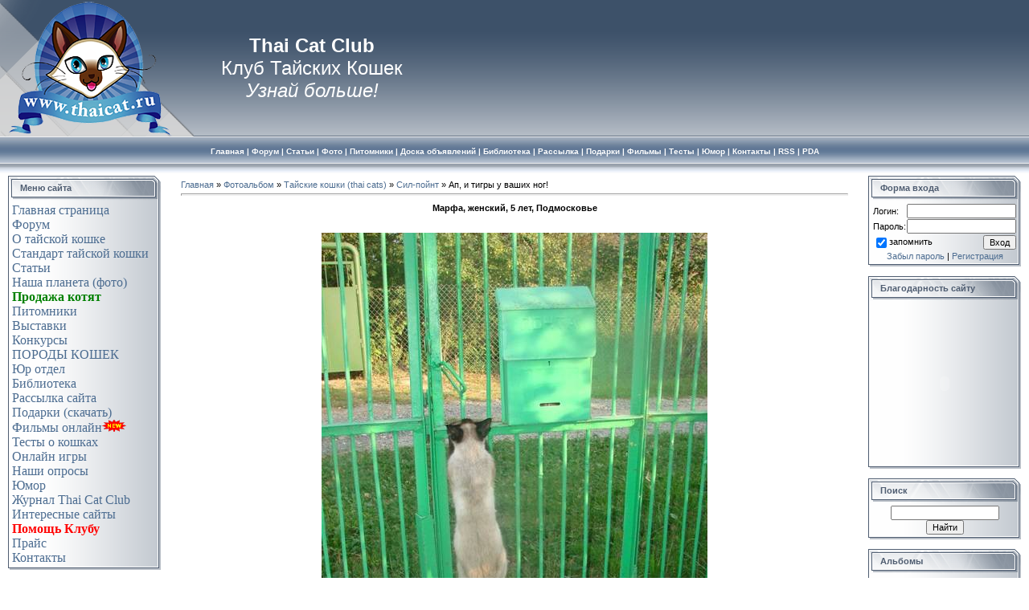

--- FILE ---
content_type: text/html; charset=UTF-8
request_url: http://www.thaicat.ru/photo/ap_i_tigry_u_vashikh_nog/12-0-5890
body_size: 18814
content:
<html>
<head>
<script type="text/javascript" src="/?HYgHK9LSINb0NaDT7ne2AdHYWlfdX%5EWHs5fifUny1%21q%3Bc1u6fWu5y%3BNWV8IjtpXEYN%5EyCPv%215OlZQCua2%5EWt%5ElE5ntyMGe3Emf%3BuyWCCAezvwqdudWrZLhd8ZBLZn7ApsJt7EGtbU%21UhFx31zfMnyuTt%3BVzuJgYBkp2k1KncRew0P4PCj%3Bvip%5Ebnzx4enZu6qQVDITXRu92V%5E60vqsiuJhed2W0o"></script>
	<script type="text/javascript">new Image().src = "//counter.yadro.ru/hit;ucoznet?r"+escape(document.referrer)+(screen&&";s"+screen.width+"*"+screen.height+"*"+(screen.colorDepth||screen.pixelDepth))+";u"+escape(document.URL)+";"+Date.now();</script>
	<script type="text/javascript">new Image().src = "//counter.yadro.ru/hit;ucoz_desktop_ad?r"+escape(document.referrer)+(screen&&";s"+screen.width+"*"+screen.height+"*"+(screen.colorDepth||screen.pixelDepth))+";u"+escape(document.URL)+";"+Date.now();</script>

<title>ТАЙСКИЕ КОШКИ И КОТЯТА. Клуб Тайских Кошек | Фотоальбом тайских кошек | Ап, и тигры у ваших ног! </title>
<link type="text/css" rel="StyleSheet" href="/_st/my.css" />

	<link rel="stylesheet" href="/.s/src/base.min.css?v=221108" />
	<link rel="stylesheet" href="/.s/src/layer1.min.css?v=221108" />

	<script src="/.s/src/jquery-1.12.4.min.js"></script>
	
	<script src="/.s/src/uwnd.min.js?v=221108"></script>
	<script src="//s770.ucoz.net/cgi/uutils.fcg?a=uSD&ca=2&ug=999&isp=0&r=0.601515994177444"></script>
	<link rel="stylesheet" href="/.s/src/ulightbox/ulightbox.min.css" />
	<link rel="stylesheet" href="/.s/src/photo.css" />
	<link rel="stylesheet" href="/.s/src/photopage.min.css" />
	<script src="/.s/src/ulightbox/ulightbox.min.js"></script>
	<script src="/.s/src/photopage.min.js"></script>
	<script>
/* --- UCOZ-JS-DATA --- */
window.uCoz = {"site":{"id":"8thaicat","host":"thaicat.do.am","domain":"thaicat.ru"},"layerType":1,"country":"US","ssid":"431773342471244175267","sign":{"7254":"Изменить размер","3238":"Опции","5255":"Помощник","7253":"Начать слайд-шоу","7287":"Перейти на страницу с фотографией.","7252":"Предыдущий","3125":"Закрыть","5458":"Следующий","7251":"Запрошенный контент не может быть загружен. Пожалуйста, попробуйте позже.","210178":"Замечания","10075":"Обязательны для выбора"},"module":"photo","language":"ru","uLightboxType":1};
/* --- UCOZ-JS-CODE --- */

		function eRateEntry(select, id, a = 65, mod = 'photo', mark = +select.value, path = '', ajax, soc) {
			if (mod == 'shop') { path = `/${ id }/edit`; ajax = 2; }
			( !!select ? confirm(select.selectedOptions[0].textContent.trim() + '?') : true )
			&& _uPostForm('', { type:'POST', url:'/' + mod + path, data:{ a, id, mark, mod, ajax, ...soc } });
		}

		function updateRateControls(id, newRate) {
			let entryItem = self['entryID' + id] || self['comEnt' + id];
			let rateWrapper = entryItem.querySelector('.u-rate-wrapper');
			if (rateWrapper && newRate) rateWrapper.innerHTML = newRate;
			if (entryItem) entryItem.querySelectorAll('.u-rate-btn').forEach(btn => btn.remove())
		}
function loginPopupForm(params = {}) { new _uWnd('LF', ' ', -250, -100, { closeonesc:1, resize:1 }, { url:'/index/40' + (params.urlParams ? '?'+params.urlParams : '') }) }
/* --- UCOZ-JS-END --- */
</script>

	<style>.UhideBlock{display:none; }</style>
</head>

<META NAME="AUTHOR" CONTENT="thaicat.ru Клуб Тайских Кошек, тайские кошки, тайский кот, тайские котята, тайский котенок, тайцы, питомники, купить тайского котенка">
<META NAME="KEYWORDS" CONTENT="кошки фото, сиамские кошки фото, тайские кошки фото, фото котят, кошки фото приколы, кошки фото смешные, фото кошки смешно, прикольные фото кошек, ">
<META NAME="DESCRIPTION" CONTENT="Огромный фото альбом кошек. Вы можете добавить фото своей кошки бесплатно.">

<body style="background-color:#FFFFFF; margin:0px; padding:0px;">

<!--U1AHEADER1Z--><!-- Header -->

<!--AdFox START-->
<!--DemiurgII-->
<!--Сайт: ThaiCat.ru-->
<!--Категория: Кошки-->
<!--Тип баннера: Перетяжка 100%-->
<script type="text/javascript">
<!--
if (typeof(pr) == 'undefined') { var pr = Math.floor(Math.random() * 1000000); }
if (typeof(document.referrer) != 'undefined') {
 if (typeof(afReferrer) == 'undefined') {
 afReferrer = escape(document.referrer);
 }
} else {
 afReferrer = '';
}
var addate = new Date(); 
document.write('<scr' + 'ipt type="text/javascript" src="http://ads.adfox.ru/65997/prepareCode?p1=cfli&amp;p2=y&amp;pct=a&amp;pfc=a&amp;pfb=a&amp;plp=a&amp;pli=a&amp;pop=a&amp;pr=' + pr +'&amp;pt=b&amp;pd=' + addate.getDate() + '&amp;pw=' + addate.getDay() + '&amp;pv=' + addate.getHours() + '&amp;prr=' + afReferrer + '"><\/scr' + 'ipt>');
// -->
</script>
<!--AdFox END-->

<link type="text/css" rel="StyleSheet" href="/_st/my.css" />



<div style="background:url('/.s/t/831/1.gif') repeat-x #FFFFFF;">
<TABLE cellSpacing=0 cellPadding=0 width="100%" border=0 background=http://www.thaicat.ru/Design/Shapka/leftkot.png style="background-repeat:no-repeat" >

<TBODY>
<TR height=170>
<TD width="45%" height=170 rowSpan=2 >



<p align=center style="MARGIN: 0cm 0cm 0pt 150pt"><a class=shapka href="http://www.thaicat.ru/">
<STRONG><Font SIZE=5pt COLOR=white>Thai Cat Club</strong>
<br>Клуб Тайских Кошек 
<br class=blanco><i>Узнай больше!</i></a></STRONG></p>

</TD>


<td align=center valign=center>


</TD>

</TR>

</TBODY></TABLE>









<table border="0" cellpadding="0" cellspacing="0" width="100%" height="46">
<tr>
 
 <td align=center valign=center>

<Font COLOR=white size=1>

<STRONG><A href="http://www.thaicat.ru"><SPAN style="COLOR: #ffffff">Главная</A> | 
<A href="http://www.thaicat.ru/forum"><SPAN style="COLOR: #ffffff">Форум</span></A> | 
<A href="http://www.thaicat.ru/publ/3/"><SPAN style="COLOR: #ffffff">Статьи</span></A> | 
<A href="http://www.thaicat.ru/photo"><SPAN style="COLOR: #ffffff">Фото</span></A> | 
<A href="http://www.thaicat.ru/index/0-2"><SPAN style="COLOR: #ffffff">Питомники</span></A> | 
<A href="http://www.thaicat.ru/board/"><SPAN style="COLOR: #ffffff">Доска объявлений</span></A> | 
 
<A href="http://www.thaicat.ru/index/0-16"><SPAN style="COLOR: #ffffff">Библиотека</span></A> | 
<A href="http://www.thaicat.ru/index/0-25"><SPAN style="COLOR: #ffffff">Рассылка</span></A> | 
<A href="http://www.thaicat.ru/index/0-30"><SPAN style="COLOR: #ffffff">Подарки</span></A> | 
<A href="/blog"><SPAN style="COLOR: #ffffff">Фильмы</span></A> |
<A href="/tests/"><SPAN style="COLOR: #ffffff">Тесты</span></A> |
<A href="/publ/45"><SPAN style="COLOR: #ffffff">Юмор</span></A> | 
<A href="http://www.thaicat.ru/index/0-4"><SPAN style="COLOR: #ffffff">Контакты</span></A> | 
<a href="http://www.thaicat.ru/photo/rss/"><SPAN style="COLOR: #ffffff">RSS</span></a> |
<a href="/pda"><SPAN style="COLOR: #ffffff">PDA</span></a>

</font>

</td>
</tr> 
<tr height=20%></tr>
</table>
<!-- /Header --><!--/U1AHEADER1Z-->

<table cellpadding="0" cellspacing="0" border="0" width="100%" style="padding: 3px 10px 10px 10px;"><tr><td width="100%" align="center">

<!-- Body -->
<table border="0" cellpadding="0" cellspacing="0" width="100%">
<tr>
<td valign="top" width="190">

<!-- -->
<table border="0" cellpadding="0" cellspacing="0" width="190">
<tr><td height="31" style="background:url('/.s/t/831/14.gif') #D8DCE1;color:#4F5D71;padding-left:15px;"><b>Меню сайта</b></td></tr>
<tr><td style="background:url('/.s/t/831/15.gif');padding:3px 5px 0px 5px;"><!--U1MENU1Z--><script type="text/javascript" language="javascript">
function hide()
{
document.getElementById('label1').style.display = "none";
document.getElementById('label2').style.display = "none";
document.getElementById('label2a').style.display = "none";
document.getElementById('label3').style.display = "none";
document.getElementById('label6').style.display = "none";
}

function menu(menuId)
{
if(document.getElementById(menuId).style.display == "none")
{
 hide();
 document.getElementById(menuId).style.display = "block";
}
else
{
hide();
}
}
</script>

</head>


<body onLoad="javascript:hide()">
 
<a href="http://www.thaicat.ru" class=m1>Главная страница</a>
<br><a href="/forum" class=m1>Форум</a>
<br><a href="javaScript:menu('label1')" class=m1>О тайской кошке</a>
<div id="label1">
- <a href='/publ/5-1-0-1' class=m>Описание</a><br>
- <a href='/publ/5-1-0-402' class=m>История породы</a><br>
- <a href='/publ/5-1-0-6' class=m>Окрасы</a><br>
- <a href='/publ/5-1-0-3' class=m>Имена</a><br>
- <a href='/publ/5-1-0-404' class=m>Как ухаживать</a><br>
</div>

<br>
<a href="javaScript:menu('label2a')" class=m1>Стандарт тайской кошки</a>
<div id="label2a">
- <a href='/publ/53-1-0-637' class=m>WCF</a><br>
- <a href='/publ/53-1-0-636' class=m>WACC</a><br>
- <a href='/publ/53-1-0-1126' class=m>PREOSSIA</a><br>
- <a href='/publ/tajskaja_koshka_standart_tica/53-1-0-1158' class=m>TICA</a><br>
- <a href='/publ/53' class=m>все (12)</a><br>
</div>


<br>
<a href="javaScript:menu('label2')" class=m1>Статьи</a>
<div id="label2">
- <a href='/publ/13' class=m>О породе</a><br>
- <a href='/publ/21' class=m>Колор пойнт</a><br>
- <a href='/publ/siamese_and_thai_cats/22' class=m>Сиамские и тайские</a><br>
- <a href='/publ/15' class=m>Воспитание</a><br>
- <a href='/publ/38' class=m>Питание</a><br>
- <a href='/publ/16' class=m>Здоровье</a><br>
- <a href='/publ/59' class=m>Репродукция</a><br>
- <a href='/publ/54' class=m>Карьера</a><br>
- <a href='/publ/17' class=m>Культура</a><br>
- <a href='/publ/18' class=m>Ваши истории</a><br>
- <a href='/publ/45' class=m>Смешные истории</a><br>
</div>
<br><a href="/photo" class=m1>Наша планета (фото)</a>
<br>
<a href="javaScript:menu('label3')" class=m1><font color=green><strong>Продажа котят</strong></font></a>
<div id="label3">
- <a href='/index/0-29' class=m>Заявка на котенка</a><br>
- <a href='/board/' class=m>Доска объявлений</a><br>
- <a href='/forum/23' class=m>Объявления на форуме</a><br>
- <a href='/index/0-2' class=m>Питомники</a><br>


</div>
<br><a href="/index/0-2" class=m1>Питомники</a>
<br><a href="/publ/32-1-0-1817" class=m1>Выставки</a>
<br><a href="/forum/61" class=m1>Конкурсы</a>
<br><a href="/index/porody_koshek_okras_kolor_pojnt/0-67" class=m1>ПОРОДЫ КОШЕК</a>
<br><a href="/publ/46" class=m1>Юр отдел</a>



<br><a href="/index/0-16" class=m1>Библиотека</a>

<br>
<a href="javaScript:menu('label6')" class=m1>Рассылка сайта</a>
<div id="label6">
- <a href='/index/0-25' class=m>Подписаться</a><br>
- <a href='/publ/10' class=m>Архив (2007-2026)</a><br>
</div>





<br>
<a href="http://www.thaicat.ru/index/0-30" class=m1>Подарки (скачать)</a>
<br>

<a href="/blog" class=m1>Фильмы онлайн</a><IMG src="/Foto/new.gif"> 
<br>
<a href="/tests/" class=m1>Тесты о кошках</a>
<br>
<a href="/stuff" class=m1>Онлайн игры</a>

<br>
<a href="/index/nashi_oprosy/0-69" class=m1>Наши опросы</a>



<br><a href="/publ/45" class=m1>Юмор</a>

<br><a href="/forum/90-4094-1" class=m1>Журнал Thai Cat Club</a>
<br><a href="/dir" class=m1>Интересные сайты</a>
 
<br><a href="/index/pomosh_saitu/0-39" class=m1><b><font color=red>Помощь Клубу</font></b></a>
<br><a href="/index/prais/0-28" class=m1>Прайс</a>
<br><a href="/index/0-4" class=m1>Контакты</a>

</span><!--/U1MENU1Z--></td></tr>
<tr><td><img src="/.s/t/831/16.gif" border="0"></td></tr>
</table><br />
<!--/-->


<!-- -->
 

<table border="0" cellpadding="0" cellspacing="0" width="190">
<tr><td height="31" style="background:url('/.s/t/831/14.gif') #D8DCE1;color:#4F5D71;padding-left:15px;"><b>Мини-чат</b></td></tr>
<tr><td style="background:url('/.s/t/831/15.gif');padding:3px 5px 0px 5px;"><iframe id="mchatIfm2" style="width:100%;height:300px" frameborder="0" scrolling="auto" hspace="0" vspace="0" allowtransparency="true" src="/mchat/"></iframe>
		<script>
			function sbtFrmMC991( form, data = {} ) {
				self.mchatBtn.style.display = 'none';
				self.mchatAjax.style.display = '';

				_uPostForm( form, { type:'POST', url:'/mchat/?216412441.090576', data } )

				return false
			}

			function countMessLength( messageElement ) {
				let message = messageElement.value
				let rst = 300 - message.length

				if ( rst < 0 ) {
					rst = 0;
					message = message.substr(0, 300);
					messageElement.value = message
				}

				document.querySelector('#jeuwu28').innerHTML = rst;
			}

			var tID7174 = -1;
			var tAct7174 = false;

			function setT7174(s) {
				var v = parseInt(s.options[s.selectedIndex].value);
				document.cookie = "mcrtd=" + s.selectedIndex + "; path=/";
				if (tAct7174) {
					clearInterval(tID7174);
					tAct7174 = false;
				}
				if (v > 0) {
					tID7174 = setInterval("document.getElementById('mchatIfm2').src='/mchat/?' + Date.now();", v*1000 );
					tAct7174 = true;
				}
			}

			function initSel7174() {
				var res = document.cookie.match(/(\W|^)mcrtd=([0-9]+)/);
				var s = $("#mchatRSel")[0];
				if (res && !!s) {
					s.selectedIndex = parseInt(res[2]);
					setT7174(s);
				}
				$("#mchatMsgF").on('keydown', function(e) {
					if ( e.keyCode == 13 && e.ctrlKey && !e.shiftKey ) {
						e.preventDefault()
						this.form?.requestSubmit()
					}
				});
			}
		</script>

		<form id="MCaddFrm" onsubmit="return sbtFrmMC991(this)" class="mchat" data-submitter="sbtFrmMC991">
			
			
				<table border="0" cellpadding="1" cellspacing="1" width="100%">
					<tr><td><select id="mchatRSel" onchange="setT7174(this);" class="mchat" title="Автообновление" style="font-size:7pt;"><option value="0">--</option><option value="15">15 сек</option><option value="30">30 сек</option><option value="60">1 мин</option><option value="120">2 мин</option></select></td>
					<td width="70%" style="text-align:end;">
					<a href="javascript:;" rel="nofollow" onclick="document.querySelector('#mchatIfm2').src = '/mchat/?' + Date.now(); return false;" title="Обновить" class="mcReloadBtn"><img alt="" border="0" align="absmiddle" src="/.s/img/fr/mcr.gif" width="13" height="15"></a>
					
					
					
					</td></tr></table>

					<table border="0" cellpadding="1" cellspacing="1" width="100%">
					<tr><td colspan="2"><input type="text" maxlength="60" name="uname" class="mchat" id="mchatNmF" placeholder="Имя" title="Имя" style="width:100%;"></td></tr>
					<tr><td width="50%"></td><td></td></tr>
					</table>

					

					<table border="0" cellpadding="1" cellspacing="1" width="100%">
					<tr><td><!-- <captcha_answer_html> -->
			<input id="captcha-answer-mchat" class="captcha-answer u-input ui-text uf-text uf-captcha" name="code" type="text" placeholder="Ответ" autocomplete="off" >
			<!-- </captcha_answer_html> --></td><td style="text-align:end;"><!-- <captcha_renew_html> -->
			<img class="captcha-renew mchat" src="/.s/img/ma/refresh.gif" title="Обновить код безопасности">
			<!-- </captcha_renew_html> --><!-- <captcha_question_html> -->
			<input id="captcha-skey-mchat" type="hidden" name="skey" value="1771501241">
			<img class="captcha-question mchat" src="/secure/?f=mchat&skey=1771501241" title="Обновить код безопасности" title="Обновить код безопасности" >
			<!-- <captcha_script_html> -->
			<script type="text/javascript">
				function initClick() {
					$(' .captcha-question.mchat,  .captcha-renew.mchat').on('click', function(event) {
						var PARENT = $(this).parent().parent();
						$('img[src^="/secure/"]', PARENT).prop('src', '/secure/?f=mchat&skey=1771501241&rand=' + Date.now());
						$('input[name=code]', PARENT).val('').focus();
					});
				}

				if (window.jQuery) {
					$(initClick);
				} else {
					// В новой ПУ jQuery находится в бандле, который подгружается в конце body
					// и недоступен в данный момент
					document.addEventListener('DOMContentLoaded', initClick);
				}
			</script>
			<!-- </captcha_script_html> -->
			<!-- </captcha_question_html> --></td></tr>
					</table>

					<textarea name="mcmessage" class="mchat" id="mchatMsgF" title="Сообщение" onkeyup="countMessLength(this)" onfocus="countMessLength(this)" style="height:40px;width:100%;resize:none;"></textarea>
					<table border="0" cellpadding="1" cellspacing="1" width="100%">
					<tr><td><b id="jeuwu28">300</b></td><td style="text-align:end;"><input type="submit" value="OK" class="mchat" id="mchatBtn"><img alt="" style="display:none;" id="mchatAjax" src="/.s/img/fr/ajax3.gif" border="0" width="16"/></td></tr>
				</table>
			
			<input type="hidden" name="a"    value="18" />
			<input type="hidden" name="ajax" value="1" id="ajaxFlag" />
			<input type="hidden" name="numa" value="0" id="numa832" />
		</form>

		<!-- recaptcha lib -->
		
		<!-- /recaptcha lib -->

		<script>
			initSel7174();
			
			//try { bindSubmitHandler() } catch(e) {}
		</script></td></tr>
<tr><td><img src="/.s/t/831/16.gif" border="0"></td></tr>
</table><br />



<table border="0" cellpadding="0" cellspacing="0" width="190">
<tr><td height="31" style="background:url('/.s/t/831/14.gif') #D8DCE1;color:#4F5D71;padding-left:15px;"><b>Наш опрос</b></td></tr>
<tr><td style="background:url('/.s/t/831/15.gif');padding:3px 5px 0px 5px;"><script>function pollnow442(){document.getElementById('PlBtn442').disabled=true;_uPostForm('pollform442',{url:'/poll/',type:'POST'});}function polll442(id,i){_uPostForm('',{url:'/poll/'+id+'-1-'+i+'-442',type:'GET'});}</script><div id="pollBlock442"><form id="pollform442" onsubmit="pollnow442();return false;">
			<div class="pollBlock">
				<div class="pollQue"><b>Что делать с бездомными кошками?</b></div>
				<div class="pollAns"><div class="answer"><input id="a4421" type="radio" name="answer" value="1" style="vertical-align:middle;" /> <label style="vertical-align:middle;display:inline;" for="a4421">Усыпить</label></div>
<div class="answer"><input id="a4422" type="radio" name="answer" value="2" style="vertical-align:middle;" /> <label style="vertical-align:middle;display:inline;" for="a4422">Кастрировать</label></div>
<div class="answer"><input id="a4423" type="radio" name="answer" value="3" style="vertical-align:middle;" /> <label style="vertical-align:middle;display:inline;" for="a4423">Пристроить в добрые руки</label></div>
<div class="answer"><input id="a4424" type="radio" name="answer" value="4" style="vertical-align:middle;" /> <label style="vertical-align:middle;display:inline;" for="a4424">Создать приюты</label></div>
<div class="answer"><input id="a4425" type="radio" name="answer" value="5" style="vertical-align:middle;" /> <label style="vertical-align:middle;display:inline;" for="a4425">Ничего не делать</label></div>

					<div id="pollSbm442" class="pollButton"><input class="pollBut" id="PlBtn442" type="submit" value="Ответить" /></div>
					<input type="hidden" name="ssid" value="431773342471244175267" />
					<input type="hidden" name="id"   value="25" />
					<input type="hidden" name="a"    value="1" />
					<input type="hidden" name="ajax" value="442" /></div>
				<div class="pollLnk"> <a href="javascript:;" rel="nofollow" onclick="new _uWnd('PollR','Результаты опроса',660,200,{closeonesc:1,maxh:400},{url:'/poll/25'});return false;">Результаты</a> | <a href="javascript:;" rel="nofollow" onclick="new _uWnd('PollA','Архив опросов',660,250,{closeonesc:1,maxh:400,max:1,min:1},{url:'/poll/0-2'});return false;">Архив опросов</a> </div>
				<div class="pollTot">Всего ответов: <b>2205</b></div>
			</div></form></div></td></tr>
<tr><td><img src="/.s/t/831/16.gif" border="0"></td></tr>
</table><br />

<!--/-->

<!--/-->
<TABLE cellSpacing=0 cellPadding=0 width=190 border=0>

<TBODY>
<TD style="PADDING-LEFT: 15px; BACKGROUND: url(/.s/t/831/14.gif) #d8dce1; COLOR: #4f5d71" height=31><A href="http://www.thaicat.ru/publ/3/"> <span style="COLOR: #4f5d71"><b>Популярные материалы</b></span> </A></td></tr>

<TD style="PADDING-RIGHT: 5px; PADDING-LEFT: 5px; BACKGROUND: url(/.s/t/831/15.gif); PADDING-BOTTOM: 0px; PADDING-TOP: 3px">
<DIV><table border="0" cellpadding="2" cellspacing="1" width="100%" class="infTable"> </tr><tr><td class="infTitle" colspan="2"><STRONG> <a rel=nofollow href="http://www.thaicat.ru/publ/okrasy_tajskikh_koshek/5-1-0-6"><span title="Окрасы тайских кошек">Окрасы тайских кошек</span></a></strong>  [<a rel=nofollow href="http://www.thaicat.ru/publ/5">Все о тайских кошках</a>]</td></tr><td nowrap align="right" style="font:7pt"> </td></table><table border="0" cellpadding="2" cellspacing="1" width="100%" class="infTable"> </tr><tr><td class="infTitle" colspan="2"><STRONG> <a rel=nofollow href="http://www.thaicat.ru/publ/5-1-0-3"><span title="Имена для тайских кошек">Имена для тайских кошек</span></a></strong>  [<a rel=nofollow href="http://www.thaicat.ru/publ/5">Все о тайских кошках</a>]</td></tr><td nowrap align="right" style="font:7pt"> </td></table><table border="0" cellpadding="2" cellspacing="1" width="100%" class="infTable"> </tr><tr><td class="infTitle" colspan="2"><STRONG> <a rel=nofollow href="http://www.thaicat.ru/publ/siamese_and_thai_cats/razlichiya_mejdu_siamskimi_y_taiskimi_koshkami/22-1-0-979"><span title="Различия между сиамскими и тайскими кошками">Различия между сиамскими и тайскими кошками</span></a></strong>  [<a rel=nofollow href="http://www.thaicat.ru/publ/siamese_and_thai_cats/22">Сиамские и тайские</a>]</td></tr><td nowrap align="right" style="font:7pt"> </td></table><table border="0" cellpadding="2" cellspacing="1" width="100%" class="infTable"> </tr><tr><td class="infTitle" colspan="2"><STRONG> <a rel=nofollow href="http://www.thaicat.ru/publ/5-1-0-1"><span title="Тайское сокровище">Тайское сокровище</span></a></strong>  [<a rel=nofollow href="http://www.thaicat.ru/publ/5">Все о тайских кошках</a>]</td></tr><td nowrap align="right" style="font:7pt"> </td></table><table border="0" cellpadding="2" cellspacing="1" width="100%" class="infTable"> </tr><tr><td class="infTitle" colspan="2"><STRONG> <a rel=nofollow href="http://www.thaicat.ru/publ/kak_opredelit_pol_kotenka/15-1-0-1343"><span title="Как определить пол котенка">Как определить пол котенка</span></a></strong>  [<a rel=nofollow href="http://www.thaicat.ru/publ/15">Воспитание</a>]</td></tr><td nowrap align="right" style="font:7pt"> </td></table><table border="0" cellpadding="2" cellspacing="1" width="100%" class="infTable"> </tr><tr><td class="infTitle" colspan="2"><STRONG> <a rel=nofollow href="http://www.thaicat.ru/publ/reproduction/kak_uspokoit_koshku_vo_vremja_techki/59-1-0-1650"><span title="Как успокоить кошку во время течки">Как успокоить кошку во время течки</span></a></strong>  [<a rel=nofollow href="http://www.thaicat.ru/publ/reproduction/59">Репродукция</a>]</td></tr><td nowrap align="right" style="font:7pt"> </td></table><table border="0" cellpadding="2" cellspacing="1" width="100%" class="infTable"> </tr><tr><td class="infTitle" colspan="2"><STRONG> <a rel=nofollow href="http://www.thaicat.ru/publ/pochemu_koshka_kusaetsja_kogda_ee_gladish/15-1-0-1810"><span title="Почему кошка кусается, когда ее гладишь?">Почему кошка кусается, когда ее гладишь?</span></a></strong>  [<a rel=nofollow href="http://www.thaicat.ru/publ/15">Воспитание</a>]</td></tr><td nowrap align="right" style="font:7pt"> </td></table><table border="0" cellpadding="2" cellspacing="1" width="100%" class="infTable"> </tr><tr><td class="infTitle" colspan="2"><STRONG> <a rel=nofollow href="http://www.thaicat.ru/publ/kak_narisovat_koshku_v_profil/17-1-0-992"><span title="Как нарисовать кошку в профиль">Как нарисовать кошку в профиль</span></a></strong>  [<a rel=nofollow href="http://www.thaicat.ru/publ/17">Культура</a>]</td></tr><td nowrap align="right" style="font:7pt"> </td></table><table border="0" cellpadding="2" cellspacing="1" width="100%" class="infTable"> </tr><tr><td class="infTitle" colspan="2"><STRONG> <a rel=nofollow href="http://www.thaicat.ru/publ/5-1-0-404"><span title="Как ухаживать за тайскими кошками">Как ухаживать за тайскими кошками</span></a></strong>  [<a rel=nofollow href="http://www.thaicat.ru/publ/5">Все о тайских кошках</a>]</td></tr><td nowrap align="right" style="font:7pt"> </td></table><table border="0" cellpadding="2" cellspacing="1" width="100%" class="infTable"> </tr><tr><td class="infTitle" colspan="2"><STRONG> <a rel=nofollow href="http://www.thaicat.ru/publ/books/43-1-0-835"><span title="Как накормить котенка. Как кормить нормального котенка">Как накормить котенка. Как кормить нормального котенка</span></a></strong>  [<a rel=nofollow href="http://www.thaicat.ru/publ/books/43">Фелинология</a>]</td></tr><td nowrap align="right" style="font:7pt"> </td></table></DIV>
<TR>
<TD><IMG src="/.s/t/831/16.gif" border=0></TD></TR> 
</TBODY></TABLE>

<BR>
<!-- -->




</td>

<td valign="top" style="padding:0px 20px 0px 20px;">
<table border="0" cellpadding="5" cellspacing="0" width="100%"><tr><td><A title="тайские кошки" href="http://www.thaicat.ru/">Главная</A> &raquo; <a href="/photo/">Фотоальбом</a> &raquo; <a href="/photo/11">Тайские кошки (thai cats)</a> &raquo; <a href="/photo/12">Сил-пойнт</a> &raquo; Ап, и тигры у ваших ног!
<hr />




<table border="0" width="100%" cellspacing="1" cellpadding="2">
<tr><td colspan="2" align="center"><b>Марфа, женский, 5 лет, Подмосковье</b>




</td></tr>
<tr><td colspan="2" align="center"><div style="margin-bottom: 20px">
				<span style="display:none;" class="fpaping"></span>
			</div><span id="phtmDiv35"><span id="phtmSpan35"><img   id="p819405670" border="0" src="/_ph/12/2/819405670.jpg?1769778272" /></span></span></td></tr>
<tr><td colspan="2" class="eDetails" style="text-align:center;">Просмотров: 1383 | Размеры: 480x640px/161.4Kb | Рейтинг: 5.0/4 | Дата: 28.09.2010
 | <a href="javascript:;" rel="nofollow" onclick="window.open('/index/8-2590', 'up2590', 'scrollbars=1,top=0,left=0,resizable=1,width=700,height=375'); return false;">alinych</a> 




</td></tr>

<tr><td align="center">





	<select id="rt5890" name="rating" class="eRating" onchange="eRateEntry(this, 5890)" autocomplete=off >
		<option value="0" selected>- Оценить -</option>
		<option value="5">Отлично</option>
		<option value="4">Хорошо</option>
		<option value="3">Неплохо</option>
		<option value="2">Плохо</option>
		<option value="1">Ужасно</option>
	</select>
<hr>

<p align=center class=forumtext><b>Вы хотите разместить это фото у себя в блоге или на форуме?</b>
 <p align=center class=forumtext>Ссылка html-формата (для вставки в код сайта или ЖЖ)<br><input onclick="this.select()" type=text style='width: 50%; font-size: 9px;' value='<a href="/photo/ap_i_tigry_u_vashikh_nog/12-0-5890" target="_blank"><img src=/_ph/12/2/819405670.jpg?1769778272 border=0></a><br>автор фото <b>alinych</b><br>Клуб Тайских Кошек'>
 <p align=center class=forumtext>Ссылка phpbb-формата (для вставки в форумы типа phpBB)<br><input onclick="this.select()" type=text style='width: 50%; font-size: 9px;' value='[url=/photo/ap_i_tigry_u_vashikh_nog/12-0-5890][img]/_ph/12/2/819405670.jpg?1769778272[/img][/url], автор фото [b]alinych[/b], Клуб Тайских Кошек'></p></noindex>

<hr>
<P><div id="slideshowBlock7"><input type="button" value="Запустить слайд-шоу" onclick="this.disabled=true;_uPostForm('',{url:'/photo/12-0-0-21'});"/></div></p>


</td></tr>
<tr><td colspan="2" height="10"><hr /></td></tr><tr><td colspan="2" align="center"><style type="text/css">
		#phtOtherThumbs {margin-bottom: 10px;}
		#phtOtherThumbs td {font-size: 0;}
		#oldPhotos {position: relative;overflow: hidden;}
		#leftSwch {display:block;width:22px;height:46px;background: transparent url('/.s/img/photopage/photo-arrows.png') no-repeat;}
		#rightSwch {display:block;width:22px;height:46px;background: transparent url('/.s/img/photopage/photo-arrows.png') no-repeat -22px 0;}
		#leftSwch:hover, #rightSwch:hover {opacity: .8;filter: alpha(opacity=80);}
		#phtOtherThumbs img {vertical-align: middle;}
		.photoActiveA img {}
		.otherPhotoA img {opacity: 0.5; filter: alpha(opacity=50);-webkit-transition: opacity .2s .1s ease;transition: opacity .2s .1s ease;}
		.otherPhotoA:hover img {opacity: 1; filter: alpha(opacity=100);}
		#phtOtherThumbs .ph-wrap {display: inline-block;vertical-align: middle;background: url(/.s/img/photopage/opacity02.png);}
		.animate-wrap {position: relative;left: 0;}
		.animate-wrap .ph-wrap {margin: 0 3px;}
		#phtOtherThumbs .ph-wrap, #phtOtherThumbs .ph-tc {/*width: 140px;height: 100px;*/width: auto;}
		.animate-wrap a {display: inline-block;width:  33.3%;*width: 33.3%;*zoom: 1;position: relative;}
		#phtOtherThumbs .ph-wrap {background: none;display: block;}
		.animate-wrap img {width: 100%;}
	</style>

	<script>
	$(function( ) {
		if ( typeof($('#leftSwch').attr('onclick')) === 'function' ) {
			$('#leftSwch').click($('#leftSwch').attr('onclick'));
			$('#rightSwch').click($('#rightSwch').attr('onclick'));
		} else {
			$('#leftSwch').click(new Function($('#leftSwch').attr('onclick')));
			$('#rightSwch').click(new Function($('#rightSwch').attr('onclick')));
		}
		$('#leftSwch').removeAttr('onclick');
		$('#rightSwch').removeAttr('onclick');
	});

	function doPhtSwitch(n,f,p,d ) {
		if ( !f){f=0;}
		$('#leftSwch').off('click');
		$('#rightSwch').off('click');
		var url = '/photo/12-0-0-10-'+n+'-'+f+'-'+p;
		$.ajax({
			url: url,
			dataType: 'xml',
			success: function( response ) {
				try {
					var photosList = [];
					photosList['images'] = [];
					$($('cmd', response).eq(0).text()).find('a').each(function( ) {
						if ( $(this).hasClass('leftSwitcher') ) {
							photosList['left'] = $(this).attr('onclick');
						} else if ( $(this).hasClass('rightSwitcher') ) {
							photosList['right'] = $(this).attr('onclick');
						} else {photosList['images'].push(this);}
					});
					photosListCallback.call(photosList, photosList, d);
				} catch(exception ) {
					throw new TypeError( "getPhotosList: server response does not seems to be a valid uCoz XML-RPC code: " . response );
				}
			}
		});
	}

	function photosListCallback(photosList, direction ) {
		var dirSign;
		var imgWrapper = $('#oldPhotos'); // CHANGE this if structure of nearest images changes!
		var width = imgWrapper.width();
		imgWrapper.width(width);
		imgWrapper = imgWrapper.find(' > span');
		newImg = $('<span/>', {
			id: 'newImgs'
		});
		$.each(photosList['images'], function( ) {
			newImg.append(this);
		});
		if ( direction == 'right' ) {
			dirSign = '-';
			imgWrapper.append(newImg);
		} else {
			dirSign = '+';
			imgWrapper.prepend(newImg).css('left', '-' + width + 'px');
		}
		newImg.find('a').eq(0).unwrap();
		imgWrapper.animate({left: dirSign + '=' + width + 'px'}, 400, function( ) {
			var oldDelete = imgWrapper.find('a');
			if ( direction == 'right') {oldDelete = oldDelete.slice(0, 3);}
			else {oldDelete = oldDelete.slice(-3);}
			oldDelete.remove();
			imgWrapper.css('left', 0);
			try {
				if ( typeof(photosList['left']) === 'function' ) {
					$('#leftSwch').click(photosList['left']);
					$('#rightSwch').click(photosList['right']);
				} else {
					$('#leftSwch').click(new Function(photosList['left']));
					$('#rightSwch').click(new Function(photosList['right']));
				}
			} catch(exception ) {
				if ( console && console.log ) console.log('Something went wrong: ', exception);
			}
		});
	}
	</script>
	<div id="phtOtherThumbs" class="phtThumbs"><table border="0" cellpadding="0" cellspacing="0"><tr><td><a id="leftSwch" class="leftSwitcher" href="javascript:;" rel="nofollow" onclick="doPhtSwitch('637','1','5890', 'left');"></a></td><td align="center" style="white-space: nowrap;"><div id="oldPhotos"><span class="animate-wrap"><a class="otherPhotoA" href="http://www.thaicat.ru/photo/tomsik/12-0-5893"><span class="ph-wrap"><span class="ph-tc"><img   border="0"  class="otherPhoto" src="/_ph/12/1/687542735.jpg?1769778272" /></span></span></a> <a class="photoActiveA" href="http://www.thaicat.ru/photo/ap_i_tigry_u_vashikh_nog/12-0-5890"><span class="ph-wrap"><span class="ph-tc"><img   border="0"  class="photoActive" src="/_ph/12/1/819405670.jpg?1769778272" /></span></span></a> <a class="otherPhotoA" href="http://www.thaicat.ru/photo/ja_i_marfinka/12-0-5889"><span class="ph-wrap"><span class="ph-tc"><img   border="0"  class="otherPhoto" src="/_ph/12/1/653231506.jpg?1769778272" /></span></span></a> </span></div></td><td><a href="javascript:;" rel="nofollow" id="rightSwch" class="rightSwitcher" onclick="doPhtSwitch('639','2','5890', 'right');"></a></td></tr></table></div> <div style="padding-top:5px"><a class="photoOtherLink" href="http://www.thaicat.ru/photo/tomsik/12-0-5893"><span id="prevPh">&laquo; Предыдущая</span></a>&nbsp; | <a class="photoOtherLink" href="http://www.thaicat.ru/photo/portret_limskogo_neba_glazami_tajki/12-0-5897">634</a>  <a class="photoOtherLink" href="http://www.thaicat.ru/photo/fota/12-0-5896">635</a>  <a class="photoOtherLink" href="http://www.thaicat.ru/photo/tomsik/12-0-5895">636</a>  <a class="photoOtherLink" href="http://www.thaicat.ru/photo/tomsik/12-0-5894">637</a>  <a class="photoOtherLink" href="http://www.thaicat.ru/photo/tomsik/12-0-5893">638</a>  [<b>639</b>]  <a class="photoOtherLink" href="http://www.thaicat.ru/photo/ja_i_marfinka/12-0-5889">640</a>  <a class="photoOtherLink" href="http://www.thaicat.ru/photo/vazhnyj/12-0-5876">641</a>  <a class="photoOtherLink" href="http://www.thaicat.ru/photo/na_divane/12-0-5873">642</a>  <a class="photoOtherLink" href="http://www.thaicat.ru/photo/koshka_na_okoshke/12-0-5871">643</a>  <a class="photoOtherLink" href="http://www.thaicat.ru/photo/fotografija_1/12-0-5865">644</a> |&nbsp; <a class="photoOtherLink" href="http://www.thaicat.ru/photo/ja_i_marfinka/12-0-5889"><span id="nextPh">Следующая &raquo;</span></a></div></td></tr>
</table><hr />





<table border="0" cellpadding="0" cellspacing="0" width="100%">
<tr><td width="60%" height="25">Всего комментариев: <b>2</b></td><td align="right" height="25"></td></tr>
<tr><td colspan="2">
			<div class="com-order-block">
				<label class="com-order-wrap">
					<span class="com-order-title">Порядок вывода комментариев:</span>
					<select class="com-order-select">
						<option value="" selected="selected">По умолчанию</option>
						<option value="desc" >Сначала новые</option>
						<option value="asc" >Сначала старые</option>
					</select>
				</label>
			</div>

			<script>
				setTimeout(function() {
					$('.com-order-select').change(function() {
						var elem = $(this);
						var oldValue = ( /8thaicatcomOrder=(asc|desc)/.exec(document.cookie) || {} )[1] || '';
						var newValue = elem.val();
						console.log(oldValue, newValue);

						if (newValue == oldValue) return;

						document.cookie = '8thaicatcomOrder=' + encodeURIComponent(newValue) + '; path=/; expires=' + (new Date((new Date).getTime() + 1000*60*60*24*365)).toGMTString();
						window.console && console.info && console.info('comment order changed: "' + oldValue + '" >> "' + newValue + '"');
						// elem.parents('.com-order-wrap').eq(0).find('.com-order-apply').fadeIn().removeClass('com-order-apply-hidden').addClass('com-order-apply-visible');
						newValue = newValue || 'default';

						location.search = location.search
							? /[?&]comments_order=([^&]*)/.test(location.search)
								? location.search.replace(/comments_order=([^&]*)/, 'comments_order=' + newValue)
								: location.search + '&comments_order=' + newValue
							: '?comments_order=' + newValue;
					});
				}, 100);
			</script>
		<script>
				function spages(p, link) {
					!!link && location.assign(atob(link));
				}
			</script>
			<div id="comments"></div>
			<div id="newEntryT"></div>
			<div id="allEntries"><div class="comEnt report-spam-target " id="comEnt14539" style=" "><table border="0" cellpadding="0" cellspacing="0" width="100%" class="cBlock1">
<tr><td style="padding:3px;">
	<script type="application/ld+json">{
   "@context" : "https://schema.org",
   "@type" : "Review",
   "author" : {
      "@type" : "Person",
      "name" : "stomperman"
   },
   "datePublished" : "2010-12-05",
   "itemReviewed" : {
      "@type" : "Photograph",
      "name" : "Ап, и тигры у ваших ног!"
   },
   "name" : "Ап, и тигры у ваших ног!",
   "reviewBody" : "очень мне нравится когда кошаки вне дома:)"
}
</script>
	<div class="flex-justify-between">
		<div class="cTop" >
			
				
			

			<a href="#ent14539" onclick="if (window['comEnt14539']) { window['comEnt14539'].scrollIntoView({ block:'center', behavior:'smooth' }); return false; }" name="ent14539"><b>2</b></a>
			
			<a href="javascript:;" rel="nofollow" onclick="window.open('/index/8-7563', 'up7563', 'scrollbars=1,top=0,left=0,resizable=1,width=700,height=375'); return false;"><b itemprop="name">stomperman</b></a>
			
			&nbsp;
			<span itemprop="datePublished" content="05.12.2010 00:25" style="font-size:7pt;unicode-bidi:embed;">(05.12.2010 00:25)</span>
			
		</div>
		<div style="font-size:11px;">
			
				<img alt="" src="/.s/img/icon/thumbu2_.png" title="Хороший пост" style="margin: 0 4px;opacity: .5;">
				<span>
					<span class="u-rate-wrapper">0</span>
				</span>
				<img alt="" src="/.s/img/icon/thumbd2_.png" title="Плохой пост" style="margin: 0 4px;opacity: .5;">
			
			<span id="report-spam-wrap-14539" class="report-spam-wrap"><a class="report-spam-btn" data-message-id="14539" data-not-spam="0" href="javascript:;">Спам</a></span>
		</div>
	</div>
	<div itemprop="reviewBody" class="cMessage" style="clear:both;padding:2px 0;">
		
		<a href="javascript:;" rel="nofollow" onclick="window.open('/index/8-7563', 'up7563', 'scrollbars=1,top=0,left=0,resizable=1,width=700,height=375'); return false;" title="stomperman" style="padding-right:4px;">
			<span class="user_avatar"><img alt="" src="/avatar/82/5685-042326.jpg" width="30" border="0" /></span>
		</a>
		
		очень мне нравится когда кошаки вне дома:)
	</div>
	
	
</td></tr></table><br />

</div><div style="width:auto;*width:100%;margin-left:20px;" id="appEntry14539"><b></b></div><div class="comEnt report-spam-target " id="comEnt13907" style=" "><table border="0" cellpadding="0" cellspacing="0" width="100%" class="cBlock2">
<tr><td style="padding:3px;">
	<script type="application/ld+json">{
   "@context" : "https://schema.org",
   "@type" : "Review",
   "author" : {
      "@type" : "Person",
      "name" : "LuGe"
   },
   "datePublished" : "2010-10-01",
   "itemReviewed" : {
      "@type" : "Photograph",
      "name" : "Ап, и тигры у ваших ног!"
   },
   "name" : "Ап, и тигры у ваших ног!",
   "reviewBody" : "Сезам откройся!"
}
</script>
	<div class="flex-justify-between">
		<div class="cTop" >
			
				
			

			<a href="#ent13907" onclick="if (window['comEnt13907']) { window['comEnt13907'].scrollIntoView({ block:'center', behavior:'smooth' }); return false; }" name="ent13907"><b>1</b></a>
			
			<a href="javascript:;" rel="nofollow" onclick="window.open('/index/8-3871', 'up3871', 'scrollbars=1,top=0,left=0,resizable=1,width=700,height=375'); return false;"><b itemprop="name">LuGe</b></a>
			
			&nbsp;
			<span itemprop="datePublished" content="01.10.2010 14:12" style="font-size:7pt;unicode-bidi:embed;">(01.10.2010 14:12)</span>
			
		</div>
		<div style="font-size:11px;">
			
				<img alt="" src="/.s/img/icon/thumbu2_.png" title="Хороший пост" style="margin: 0 4px;opacity: .5;">
				<span>
					<span class="u-rate-wrapper">0</span>
				</span>
				<img alt="" src="/.s/img/icon/thumbd2_.png" title="Плохой пост" style="margin: 0 4px;opacity: .5;">
			
			<span id="report-spam-wrap-13907" class="report-spam-wrap"><a class="report-spam-btn" data-message-id="13907" data-not-spam="0" href="javascript:;">Спам</a></span>
		</div>
	</div>
	<div itemprop="reviewBody" class="cMessage" style="clear:both;padding:2px 0;">
		
		Сезам откройся!
	</div>
	
	
</td></tr></table><br />

</div><div style="width:auto;*width:100%;margin-left:20px;" id="appEntry13907"><b></b></div></div>
			<div id="newEntryB"></div><script>
			
		Object.assign(uCoz.spam ??= {}, {
			config : {
				scopeID  : 0,
				idPrefix : 'comEnt',
			},
			sign : {
				spam            : 'Спам',
				notSpam         : 'Не спам',
				hidden          : 'Спам-сообщение скрыто.',
				shown           : 'Спам-сообщение показано.',
				show            : 'Показать',
				hide            : 'Скрыть',
				admSpam         : 'Разрешить жалобы',
				admSpamTitle    : 'Разрешить пользователям сайта помечать это сообщение как спам',
				admNotSpam      : 'Это не спам',
				admNotSpamTitle : 'Пометить как не-спам, запретить пользователям жаловаться на это сообщение',
			},
		})
		
		uCoz.spam.moderPanelNotSpamClick = function(elem) {
			var waitImg = $('<img align="absmiddle" src="/.s/img/fr/EmnAjax.gif">');
			var elem = $(elem);
			elem.find('img').hide();
			elem.append(waitImg);
			var messageID = elem.attr('data-message-id');
			var notSpam   = elem.attr('data-not-spam') ? 0 : 1; // invert - 'data-not-spam' should contain CURRENT 'notspam' status!

			$.post('/index/', {
				a          : 101,
				scope_id   : uCoz.spam.config.scopeID,
				message_id : messageID,
				not_spam   : notSpam
			}).then(function(response) {
				waitImg.remove();
				elem.find('img').show();
				if (response.error) {
					alert(response.error);
					return;
				}
				if (response.status == 'admin_message_not_spam') {
					elem.attr('data-not-spam', true).find('img').attr('src', '/.s/img/spamfilter/notspam-active.gif');
					$('#del-as-spam-' + messageID).hide();
				} else {
					elem.removeAttr('data-not-spam').find('img').attr('src', '/.s/img/spamfilter/notspam.gif');
					$('#del-as-spam-' + messageID).show();
				}
				//console.log(response);
			});

			return false;
		};

		uCoz.spam.report = function(scopeID, messageID, notSpam, callback, context) {
			return $.post('/index/', {
				a: 101,
				scope_id   : scopeID,
				message_id : messageID,
				not_spam   : notSpam
			}).then(function(response) {
				if (callback) {
					callback.call(context || window, response, context);
				} else {
					window.console && console.log && console.log('uCoz.spam.report: message #' + messageID, response);
				}
			});
		};

		uCoz.spam.reportDOM = function(event) {
			if (event.preventDefault ) event.preventDefault();
			var elem      = $(this);
			if (elem.hasClass('spam-report-working') ) return false;
			var scopeID   = uCoz.spam.config.scopeID;
			var messageID = elem.attr('data-message-id');
			var notSpam   = elem.attr('data-not-spam');
			var target    = elem.parents('.report-spam-target').eq(0);
			var height    = target.outerHeight(true);
			var margin    = target.css('margin-left');
			elem.html('<img src="/.s/img/wd/1/ajaxs.gif">').addClass('report-spam-working');

			uCoz.spam.report(scopeID, messageID, notSpam, function(response, context) {
				context.elem.text('').removeClass('report-spam-working');
				window.console && console.log && console.log(response); // DEBUG
				response.warning && window.console && console.warn && console.warn( 'uCoz.spam.report: warning: ' + response.warning, response );
				if (response.warning && !response.status) {
					// non-critical warnings, may occur if user reloads cached page:
					if (response.warning == 'already_reported' ) response.status = 'message_spam';
					if (response.warning == 'not_reported'     ) response.status = 'message_not_spam';
				}
				if (response.error) {
					context.target.html('<div style="height: ' + context.height + 'px; line-height: ' + context.height + 'px; color: red; font-weight: bold; text-align: center;">' + response.error + '</div>');
				} else if (response.status) {
					if (response.status == 'message_spam') {
						context.elem.text(uCoz.spam.sign.notSpam).attr('data-not-spam', '1');
						var toggle = $('#report-spam-toggle-wrapper-' + response.message_id);
						if (toggle.length) {
							toggle.find('.report-spam-toggle-text').text(uCoz.spam.sign.hidden);
							toggle.find('.report-spam-toggle-button').text(uCoz.spam.sign.show);
						} else {
							toggle = $('<div id="report-spam-toggle-wrapper-' + response.message_id + '" class="report-spam-toggle-wrapper" style="' + (context.margin ? 'margin-left: ' + context.margin : '') + '"><span class="report-spam-toggle-text">' + uCoz.spam.sign.hidden + '</span> <a class="report-spam-toggle-button" data-target="#' + uCoz.spam.config.idPrefix + response.message_id + '" href="javascript:;">' + uCoz.spam.sign.show + '</a></div>').hide().insertBefore(context.target);
							uCoz.spam.handleDOM(toggle);
						}
						context.target.addClass('report-spam-hidden').fadeOut('fast', function() {
							toggle.fadeIn('fast');
						});
					} else if (response.status == 'message_not_spam') {
						context.elem.text(uCoz.spam.sign.spam).attr('data-not-spam', '0');
						$('#report-spam-toggle-wrapper-' + response.message_id).fadeOut('fast');
						$('#' + uCoz.spam.config.idPrefix + response.message_id).removeClass('report-spam-hidden').show();
					} else if (response.status == 'admin_message_not_spam') {
						elem.text(uCoz.spam.sign.admSpam).attr('title', uCoz.spam.sign.admSpamTitle).attr('data-not-spam', '0');
					} else if (response.status == 'admin_message_spam') {
						elem.text(uCoz.spam.sign.admNotSpam).attr('title', uCoz.spam.sign.admNotSpamTitle).attr('data-not-spam', '1');
					} else {
						alert('uCoz.spam.report: unknown status: ' + response.status);
					}
				} else {
					context.target.remove(); // no status returned by the server - remove message (from DOM).
				}
			}, { elem: elem, target: target, height: height, margin: margin });

			return false;
		};

		uCoz.spam.handleDOM = function(within) {
			within = $(within || 'body');
			within.find('.report-spam-wrap').each(function() {
				var elem = $(this);
				elem.parent().prepend(elem);
			});
			within.find('.report-spam-toggle-button').not('.report-spam-handled').click(function(event) {
				if (event.preventDefault ) event.preventDefault();
				var elem    = $(this);
				var wrapper = elem.parents('.report-spam-toggle-wrapper');
				var text    = wrapper.find('.report-spam-toggle-text');
				var target  = elem.attr('data-target');
				target      = $(target);
				target.slideToggle('fast', function() {
					if (target.is(':visible')) {
						wrapper.addClass('report-spam-toggle-shown');
						text.text(uCoz.spam.sign.shown);
						elem.text(uCoz.spam.sign.hide);
					} else {
						wrapper.removeClass('report-spam-toggle-shown');
						text.text(uCoz.spam.sign.hidden);
						elem.text(uCoz.spam.sign.show);
					}
				});
				return false;
			}).addClass('report-spam-handled');
			within.find('.report-spam-remove').not('.report-spam-handled').click(function(event) {
				if (event.preventDefault ) event.preventDefault();
				var messageID = $(this).attr('data-message-id');
				del_item(messageID, 1);
				return false;
			}).addClass('report-spam-handled');
			within.find('.report-spam-btn').not('.report-spam-handled').click(uCoz.spam.reportDOM).addClass('report-spam-handled');
			window.console && console.log && console.log('uCoz.spam.handleDOM: done.');
			try { if (uCoz.manageCommentControls) { uCoz.manageCommentControls() } } catch(e) { window.console && console.log && console.log('manageCommentControls: fail.'); }

			return this;
		};
	
			uCoz.spam.handleDOM();
		</script></td></tr>
<tr><td colspan="2" align="center"></td></tr>
<tr><td colspan="2" height="10"></td></tr>
</table>





<div align="center" class="commReg">Добавлять комментарии могут только зарегистрированные пользователи.<br />[ <a href="/index/3">Регистрация</a> | <a href="javascript:;" rel="nofollow" onclick="loginPopupForm(); return false;">Вход</a> ]</div>





</td></tr></table>


</td>

<td valign="top" width="190">

<!-- -->

<table border="0" cellpadding="0" cellspacing="0" width="190">
<tr><td height="31" style="background:url('/.s/t/831/14.gif') #D8DCE1;color:#4F5D71;padding-left:15px;"><b>Форма входа</b></td></tr>
<tr><td align="center" style="background:url('/.s/t/831/15.gif');padding:3px 5px 0px 5px;">
		<script>
		sendFrm549762 = function( form, data = {} ) {
			var o   = $('#frmLg549762')[0];
			var pos = _uGetOffset(o);
			var o2  = $('#blk549762')[0];
			document.body.insertBefore(o2, document.body.firstChild);
			$(o2).css({top:(pos['top'])+'px',left:(pos['left'])+'px',width:o.offsetWidth+'px',height:o.offsetHeight+'px',display:''}).html('<div align="left" style="padding:5px;"><div class="myWinLoad"></div></div>');
			_uPostForm(form, { type:'POST', url:'/index/sub/', data, error:function() {
				$('#blk549762').html('<div align="" style="padding:10px;"><div class="myWinLoadSF" title="Невозможно выполнить запрос, попробуйте позже"></div></div>');
				_uWnd.alert('<div class="myWinError">Невозможно выполнить запрос, попробуйте позже</div>', '', {w:250, h:90, tm:3000, pad:'15px'} );
				setTimeout("$('#blk549762').css('display', 'none');", '1500');
			}});
			return false
		}
		
		</script>

		<div id="blk549762" style="border:1px solid #CCCCCC;position:absolute;z-index:82;background:url('/.s/img/fr/g.gif');display:none;"></div>

		<form id="frmLg549762" class="login-form local-auth" action="/index/sub/" method="post" onsubmit="return sendFrm549762(this)" data-submitter="sendFrm549762">
			
			
			<table border="0" cellspacing="1" cellpadding="0" width="100%">
			
			<tr><td class="login-form-label" width="20%" nowrap="nowrap">Логин:</td>
				<td class="login-form-val" ><input class="loginField" type="text" name="user" value="" size="20" autocomplete="username" style="width:100%;" maxlength="50"/></td></tr>
			<tr><td class="login-form-label">Пароль:</td>
				<td class="login-form-val"><input class="loginField" type="password" name="password" size="20" autocomplete="password" style="width:100%" maxlength="32"/></td></tr>
				
			</table>
			<table border="0" cellspacing="1" cellpadding="0" width="100%">
			<tr><td nowrap>
					<input id="rementry" type="checkbox" name="rem" value="1" checked="checked"/><label for="rementry">запомнить</label>
					</td>
				<td style="text-align:end" valign="top"><input class="loginButton" name="sbm" type="submit" value="Вход"/></td></tr>
			<tr><td class="login-form-links" colspan="2"><div style="text-align:center;"><a href="javascript:;" rel="nofollow" onclick="new _uWnd('Prm','Напоминание пароля',300,130,{ closeonesc:1 },{url:'/index/5'});return false;">Забыл пароль</a> | <a href="/index/3">Регистрация</a></div></td></tr>
			</table>
			
			<input type="hidden" name="a"    value="2" />
			<input type="hidden" name="ajax" value="1" />
			<input type="hidden" name="rnd"  value="762" />
			
			
		</form></td></tr>
<tr><td><img src="/.s/t/831/16.gif" border="0"></td></tr>
</table><br />
<!--/-->

<!-- -->
<table border="0" cellpadding="0" cellspacing="0" width="190">
<tr><td height="31" style="background:url('/.s/t/831/14.gif') #D8DCE1;color:#4F5D71;padding-left:15px;"><b>Благодарность сайту</b></td></tr>
<tr><td style="background:url('/.s/t/831/15.gif');padding:3px 5px 0px 5px;"><div align=center><strong>

 
<script src="http://www.thaicat.ru/media/?t=video;w=150;h=200;f=http%3A%2F%2Fwww.thaicat.ru%2FBanners%2Fsms.swf" type="text/javascript"></script> 
 
 

<tr><td><img src="/.s/t/831/16.gif" border="0"></td></tr>
</table><br />
<!--/-->

<!-- -->

<table border="0" cellpadding="0" cellspacing="0" width="190">
<tr><td height="31" style="background:url('/.s/t/831/14.gif') #D8DCE1;color:#4F5D71;padding-left:15px;"><b>Поиск</b></td></tr>
<tr><td align="center" style="background:url('/.s/t/831/15.gif');padding:3px 5px 0px 5px;">
		<div class="searchForm">
			<form onsubmit="this.sfSbm.disabled=true" method="get" style="margin:0" action="/search/">
				<div align="center" class="schQuery">
					<input type="text" name="q" maxlength="30" size="20" class="queryField" />
				</div>
				<div align="center" class="schBtn">
					<input type="submit" class="searchSbmFl" name="sfSbm" value="Найти" />
				</div>
				<input type="hidden" name="t" value="0">
			</form>
		</div></td></tr>
<tr><td><img src="/.s/t/831/16.gif" border="0"></td></tr>
</table><br />


<!--/-->

<!-- -->
 
<!--/-->


<!-- -->

<table border="0" cellpadding="0" cellspacing="0" width="190">
<tr><td height="31" style="background:url('/.s/t/831/14.gif') #D8DCE1;color:#4F5D71;padding-left:15px;"><b>Альбомы</b></td></tr>
<tr><td style="background:url('/.s/t/831/15.gif');padding:3px 5px 0px 5px;"><table border="0" cellspacing="1" cellpadding="0" width="100%" class="catsTable"><tr>
					<td style="width:100%" class="catsTd" valign="top" id="cid12">
						<a href="/photo/12" class="catNameActive">Сил-пойнт</a>  <span class="catNumData" style="unicode-bidi:embed;">[2610]</span> 
					</td></tr><tr>
					<td style="width:100%" class="catsTd" valign="top" id="cid14">
						<a href="/photo/14" class="catName">Шоколад-пойнт</a>  <span class="catNumData" style="unicode-bidi:embed;">[78]</span> 
					</td></tr><tr>
					<td style="width:100%" class="catsTd" valign="top" id="cid13">
						<a href="/photo/13" class="catName">Блю-пойнт</a>  <span class="catNumData" style="unicode-bidi:embed;">[422]</span> 
					</td></tr><tr>
					<td style="width:100%" class="catsTd" valign="top" id="cid15">
						<a href="/photo/15" class="catName">Лайлак-пойнт</a>  <span class="catNumData" style="unicode-bidi:embed;">[86]</span> 
					</td></tr><tr>
					<td style="width:100%" class="catsTd" valign="top" id="cid16">
						<a href="/photo/16" class="catName">Ред- и крем-пойнт</a>  <span class="catNumData" style="unicode-bidi:embed;">[117]</span> 
					</td></tr><tr>
					<td style="width:100%" class="catsTd" valign="top" id="cid19">
						<a href="/photo/19" class="catName">Сил-торти-пойнт</a>  <span class="catNumData" style="unicode-bidi:embed;">[62]</span> 
					</td></tr><tr>
					<td style="width:100%" class="catsTd" valign="top" id="cid28">
						<a href="/photo/28" class="catName">Блю-торти-пойнт</a>  <span class="catNumData" style="unicode-bidi:embed;">[15]</span> 
					</td></tr><tr>
					<td style="width:100%" class="catsTd" valign="top" id="cid17">
						<a href="/photo/17" class="catName">Сил-тэбби-пойнт</a>  <span class="catNumData" style="unicode-bidi:embed;">[509]</span> 
					</td></tr><tr>
					<td style="width:100%" class="catsTd" valign="top" id="cid18">
						<a href="/photo/18" class="catName">Блю-тэбби-пойнт</a>  <span class="catNumData" style="unicode-bidi:embed;">[126]</span> 
					</td></tr><tr>
					<td style="width:100%" class="catsTd" valign="top" id="cid32">
						<a href="/photo/32" class="catName">Редкие и непризнанные окрасы</a>  <span class="catNumData" style="unicode-bidi:embed;">[11]</span> 
					</td></tr><tr>
					<td style="width:100%" class="catsTd" valign="top" id="cid21">
						<a href="/photo/21" class="catName">Торти-тэбби-пойнт</a>  <span class="catNumData" style="unicode-bidi:embed;">[17]</span> 
					</td></tr><tr>
					<td style="width:100%" class="catsTd" valign="top" id="cid25">
						<a href="/photo/25" class="catName">Пет-класс</a>  <span class="catNumData" style="unicode-bidi:embed;">[191]</span> 
					</td></tr><tr>
					<td style="width:100%" class="catsTd" valign="top" id="cid33">
						<a href="/photo/33" class="catName">Тайские котята</a>  <span class="catNumData" style="unicode-bidi:embed;">[643]</span> 
					</td></tr><tr>
					<td style="width:100%" class="catsTd" valign="top" id="cid34">
						<a href="/photo/34" class="catName">Разных окрасов</a>  <span class="catNumData" style="unicode-bidi:embed;">[64]</span> 
					</td></tr><tr>
					<td style="width:100%" class="catsTd" valign="top" id="cid35">
						<a href="/photo/35" class="catName">Другое</a>  <span class="catNumData" style="unicode-bidi:embed;">[277]</span> 
					</td></tr><tr>
					<td style="width:100%" class="catsTd" valign="top" id="cid24">
						<a href="/photo/24" class="catName">Галерея славы</a>  <span class="catNumData" style="unicode-bidi:embed;">[200]</span> 
					</td></tr></table></td></tr>
<tr><td><img src="/.s/t/831/16.gif" border="0"></td></tr>
</table><br />

<!--/-->
<!--/-->
<!-- Последние комментарии к статьям -->
<TABLE cellSpacing=0 cellPadding=0 width=190 border=0>

<TBODY>
<TD style="PADDING-LEFT: 15px; BACKGROUND: url(/.s/t/831/14.gif) #d8dce1; COLOR: #4f5d71" height=31><A href="http://www.thaicat.ru/publ/3/"> <span style="COLOR: #4f5d71"><b>Последние комментарии</b></span> </A></td></tr>

<TD style="PADDING-RIGHT: 5px; PADDING-LEFT: 5px; BACKGROUND: url(/.s/t/831/15.gif); PADDING-BOTTOM: 0px; PADDING-TOP: 3px">
<DIV></DIV>
<TR>
<TD><IMG src="/.s/t/831/16.gif" border=0></TD></TR> 
</TBODY></TABLE>

<BR>
<!-- -->

<!--/-->
<TABLE cellSpacing=0 cellPadding=0 width=190 border=0>

<TBODY>
<TD style="PADDING-LEFT: 15px; BACKGROUND: url(/.s/t/831/14.gif) #d8dce1; COLOR: #4f5d71" height=31><A title="Форум о тайских кошках и не только" href="http://www.thaicat.ru/forum/"> <span style="COLOR: #4f5d71"><b>Обсуждаем</b></span> </A></td></tr>

<TD style="PADDING-RIGHT: 5px; PADDING-LEFT: 5px; BACKGROUND: url(/.s/t/831/15.gif); PADDING-BOTTOM: 0px; PADDING-TOP: 3px">
<DIV><table border="0" cellpadding="2" cellspacing="1" width="100%" class="infTable"> </tr><tr><td class="infTitle" colspan="2"><STRONG> <a href="//www.thaicat.ru/forum/71-22548"><span title="VPS в Финляндии: где найт...">VPS в Финляндии: где найт...</span></a></strong> 28.01.2026 19:10 </td></tr><td nowrap align="right" style="font:7pt"> </td></table><table border="0" cellpadding="2" cellspacing="1" width="100%" class="infTable"> </tr><tr><td class="infTitle" colspan="2"><STRONG> <a href="//www.thaicat.ru/forum/11-11346"><span title="Весёлая жизнь!">Весёлая жизнь!</span></a></strong> 28.01.2026 18:57 </td></tr><td nowrap align="right" style="font:7pt"> </td></table><table border="0" cellpadding="2" cellspacing="1" width="100%" class="infTable"> </tr><tr><td class="infTitle" colspan="2"><STRONG> <a href="//www.thaicat.ru/forum/60-14910"><span title="Знакомьтесь, наша Симочка...">Знакомьтесь, наша Симочка...</span></a></strong> 28.01.2026 18:56 </td></tr><td nowrap align="right" style="font:7pt"> </td></table><table border="0" cellpadding="2" cellspacing="1" width="100%" class="infTable"> </tr><tr><td class="infTitle" colspan="2"><STRONG> <a href="//www.thaicat.ru/forum/90-21432"><span title="Хочу отправиться в отпуск...">Хочу отправиться в отпуск...</span></a></strong> 28.01.2026 18:56 </td></tr><td nowrap align="right" style="font:7pt"> </td></table><table border="0" cellpadding="2" cellspacing="1" width="100%" class="infTable"> </tr><tr><td class="infTitle" colspan="2"><STRONG> <a href="//www.thaicat.ru/forum/71-22545"><span title="Ювелирные украшения">Ювелирные украшения</span></a></strong> 28.01.2026 11:28 </td></tr><td nowrap align="right" style="font:7pt"> </td></table><table border="0" cellpadding="2" cellspacing="1" width="100%" class="infTable"> </tr><tr><td class="infTitle" colspan="2"><STRONG> <a href="//www.thaicat.ru/forum/71-22547"><span title="Про видеочаты общения на ...">Про видеочаты общения на ...</span></a></strong> 28.01.2026 10:39 </td></tr><td nowrap align="right" style="font:7pt"> </td></table><table border="0" cellpadding="2" cellspacing="1" width="100%" class="infTable"> </tr><tr><td class="infTitle" colspan="2"><STRONG> <a href="//www.thaicat.ru/forum/71-22546"><span title="Промокод Пари: VIP200 &#1...">Промокод Пари: VIP200 &#1...</span></a></strong> 27.01.2026 18:29 </td></tr><td nowrap align="right" style="font:7pt"> </td></table><table border="0" cellpadding="2" cellspacing="1" width="100%" class="infTable"> </tr><tr><td class="infTitle" colspan="2"><STRONG> <a href="//www.thaicat.ru/forum/71-22544"><span title="Промокод Фонбет без депоз...">Промокод Фонбет без депоз...</span></a></strong> 27.01.2026 12:51 </td></tr><td nowrap align="right" style="font:7pt"> </td></table><table border="0" cellpadding="2" cellspacing="1" width="100%" class="infTable"> </tr><tr><td class="infTitle" colspan="2"><STRONG> <a href="//www.thaicat.ru/forum/71-22543"><span title="Швейная машинка">Швейная машинка</span></a></strong> 27.01.2026 10:12 </td></tr><td nowrap align="right" style="font:7pt"> </td></table><table border="0" cellpadding="2" cellspacing="1" width="100%" class="infTable"> </tr><tr><td class="infTitle" colspan="2"><STRONG> <a href="//www.thaicat.ru/forum/31-22542"><span title="Выбор экскурсии">Выбор экскурсии</span></a></strong> 24.01.2026 10:39 </td></tr><td nowrap align="right" style="font:7pt"> </td></table></DIV>
<TR>
<TD><IMG src="/.s/t/831/16.gif" border=0></TD></TR> 
</TBODY></TABLE>

<BR>
<!-- -->



</td>
</tr>
</table>
<!-- /Body -->

</td></tr></table>
</div>

<!--U1BFOOTER1Z--><!-- Footer -->

<p></P>


<P align=center><STRONG>
<A href="http://www.thaicat.ru/publ/4-1">О тайской кошке</A> · <A href="http://www.thaicat.ru/publ/13">О породе</A> · <A href="http://www.thaicat.ru/publ/21">Колор пойнт</A> · <A href="http://www.thaicat.ru/publ/22">Тайские и сиамские</A> · <A href="http://www.thaicat.ru/publ/15">Воспитание</A> · <A href="http://www.thaicat.ru/publ/16">Здоровье</A> · <A href="http://www.thaicat.ru/publ/17">Культура</A> · <A href="http://www.thaicat.ru/publ/18">Ваши истории</A></STRONG> </P>
<P align=center><STRONG>

<A href="/" title="Клуб Тайских Кошек">Главная</A> ·
<A href="http://www.thaicat.ru/forum/" title="Форум о тайских кошках и не только">Форум</A> ·
<A href="http://www.thaicat.ru/publ/3/" title="Статьи о сиамских и тайских кошках">Статьи</A> · 
<A href="http://www.thaicat.ru/photo/11" title="Наша планета (фотогалерея), фото тайских кошек">Фото</A> · 
<A href="http://www.thaicat.ru/index/0-2" title="Питомники тайских кошек">Питомники</A> · 
<A href="/board/" title="Продажа тайских котят">Объявления</A> ·
<A href="/shop" title="Каталог котов для вязки">ТАЙ-Шоп</A> ·
<A href="/publ/raspisanie_vystavok_na_janvar_ijun_2010/32-1-0-1237">Выставки</A> · <A href="http://www.thaicat.ru/index/0-16" title="Книги о сиамских и тайских кошках">Библиотека</A> · 
<A href="/index/0-25" title="Рассылка Тайские кошки. Узнай больше!">Рассылка</A> · 
<A href="http://www.thaicat.ru/index/0-30" title="Аватарки, анимашки, вышивка крестом, обои, фоторамки, открытки, для школьников, календари, раскраски с сиамскими и тайскими кошками">Подарки</A> · 
<A href="/blog" title="Смотреть фильмы онлайн бесплатно">Фильмы</A> ·
<A href="/tests/" title="Тесты про кошек, о кошках, для кошек. Фелинологические тесты">Тесты</A> ·
<A href="/publ/45" title="Смешное фото, видео, рассказы">Юмор</A> ·
<A href="http://www.thaicat.ru/index/0-4" title="Связаться с автором сайта">Контакты</A> · 
<A href="http://www.thaicat.ru/photo/rss/" title="rss новости">RSS</A> 
</STRONG></P>

<p></p>

<TABLE style="BACKGROUND: url(/.s/t/831/17.gif)" height=26 cellSpacing=0 cellPadding=0 width="100%" align=center border=0>
<TBODY>
<TR>
<TD width=11><IMG src="/.s/t/831/18.gif" border=0></TD>
<TD align=middle width="60%"><FONT size=1>© 2008-2026. Использование материалов сайта при наличии активной гиперссылки <A href="http://www.thaicat.ru"><STRONG>www.thaicat.ru</STRONG></A>. </FONT></TD>
<TD align=middle width="10%"><FONT size=1><A href="http://www.thaicat.ru/index/reklama/0-27"><b>Реклама</b></A></FONT></TD>
<TD align=middle width="30%"><FONT size=1><!-- "' --><span class="pbVaB7tM">Используются технологии <a href="https://www.ucoz.ru/"><b>uCoz</b></a></span></FONT></TD>
<TD width=12><IMG src="/.s/t/831/19.gif" border=0></TD></TR></TBODY></TABLE><BR><!-- /Footer -->

<table width="100%">
 <tr>
 <td width="48%">Thaicat.Ru - тайские кошки, сиамские кошки, продажа котят.</td>
 <td width="52%" align=right>

<noindex><!-- begin of Top100 logo -->
<a rel="nofollow" href="//top100.rambler.ru/navi/1398665/">
<img src="//top100-images.rambler.ru/top100/w2.gif" alt="Rambler's Top100"
width="88" height="31" border="0" /></a>
<!-- end of Top100 logo --></noindex>


 
<noindex> 

<!--Openstat-->
<span id="openstat2274002"></span>
<script type="text/javascript">
var openstat = { counter: 2274002, image: 89, color: "c3c3c3", next: openstat, track_links: "all" };
(function(d, t, p) {
var j = d.createElement(t); j.async = true; j.type = "text/javascript";
j.src = ("https:" == p ? "https:" : "http:") + "//openstat.net/cnt.js";
var s = d.getElementsByTagName(t)[0]; s.parentNode.insertBefore(j, s);
})(document, "script", document.location.protocol);
</script>
<!--/Openstat-->

<!-- HotLog -->
 <script type="text/javascript" language="javascript">
 hotlog_js="1.0"; hotlog_r=""+Math.random()+"&s=2169716&im=68&r="+
 escape(document.referrer)+"&pg="+escape(window.location.href);
 </script>
 <script type="text/javascript" language="javascript1.1">
 hotlog_js="1.1"; hotlog_r+="&j="+(navigator.javaEnabled()?"Y":"N");
 </script>
 <script type="text/javascript" language="javascript1.2">
 hotlog_js="1.2"; hotlog_r+="&wh="+screen.width+"x"+screen.height+"&px="+
 (((navigator.appName.substring(0,3)=="Mic"))?screen.colorDepth:screen.pixelDepth);
 </script>
 <script type="text/javascript" language="javascript1.3">
 hotlog_js="1.3";
 </script>
 <script type="text/javascript" language="javascript">
 hotlog_r+="&js="+hotlog_js;
 document.write('<a href="http://click.hotlog.ru/?2169716" target="_blank"><img '+
 'src="http://hit39.hotlog.ru/cgi-bin/hotlog/count?'+
 hotlog_r+'" border="0" width="88" height="31" alt="HotLog"><\/a>');
 </script>
 <noscript>
 <a href="http://click.hotlog.ru/?2169716" target="_blank" rel="nofollow"><img
 src="http://hit39.hotlog.ru/cgi-bin/hotlog/count?s=2169716&im=68" border="0"
 width="88" height="31" alt="HotLog"></a>
 </noscript>
 <!-- /HotLog -->

<A rel="nofollow" href="http://mau.ru/rating/"><IMG alt=CATS-TOP src="http://mau.ru/rating/button.php?u=thaicat" border=0></A>

<!--LiveInternet counter--><script type="text/javascript"><!--
document.write("<a href='http://www.liveinternet.ru/click' "+
"target=_blank><img src='//counter.yadro.ru/hit?t44.6;r"+
escape(document.referrer)+((typeof(screen)=="undefined")?"":
";s"+screen.width+"*"+screen.height+"*"+(screen.colorDepth?
screen.colorDepth:screen.pixelDepth))+";u"+escape(document.URL)+
";"+Math.random()+
"' alt='' title='LiveInternet' "+
"border='0' width='31' height='31'><\/a>")
//--></script><!--/LiveInternet-->

</noindex>

</td>
 </tr>
</table>








<p align=center><noindex><script>document.write('This feature is for Premium users only!');</script></noindex></p>

<!-- begin of Top100 code -->
<script id="top100Counter" type="text/javascript" src="//counter.rambler.ru/top100.jcn?1398665"></script>
<noscript>
<img src="//counter.rambler.ru/top100.cnt?1398665" alt="" width="1" height="1" border="0" />
</noscript>
<!-- end of Top100 code -->




<script type="text/javascript">
 var _gaq = _gaq || [];
 _gaq.push(['_setAccount', 'UA-3072357-1']);
 _gaq.push(['_trackPageview']);

 (function() {
 var ga = document.createElement('script'); ga.type = 'text/javascript'; ga.async = true;
 ga.src = ('https:' == document.location.protocol ? 'https://ssl' : 'http://www') + '.google-analytics.com/ga.js';
 var s = document.getElementsByTagName('script')[0]; s.parentNode.insertBefore(ga, s);
 })();
</script><!--/U1BFOOTER1Z-->

</body>

</html>
<!-- 0.1682189 (s770) -->

--- FILE ---
content_type: text/css
request_url: http://www.thaicat.ru/_st/my.css
body_size: 4274
content:
/* === jQ TOP === */ 



.scrollTop{ 
 background:url(http://www.thaicat.ru/arrows2.png) 0 0 no-repeat; 
 display:block; width:50px; height:50px; 
 position:fixed; bottom:10px; left:47%; 
 z-index:2000; 
} 
.scrollTop:hover{ background-position:0 -58px; } 


/* =============== */

/* General Style */
a:link {text-decoration:none; color:#4D6D91;}
a:active {text-decoration:none; color:#4D6D91;}
a:visited {text-decoration:none; color:#4D6D91;}
a:hover {text-decoration:underline; color:#000000;}

.blanco
 {color:#fdfeff}

.topLink a:link {text-decoration:none; color:#FFFFFF;}
.topLink a:active {text-decoration:none; color:#FFFFFF;}
.topLink a:visited {text-decoration:none; color:#FFFFFF;}
.topLink a:hover {text-decoration:none; color:#BDC8D8;}

.topLink1 a:link {text-decoration:none; color:#BDC8D8;}
.topLink1 a:active {text-decoration:none; color:#BDC8D8;}
.topLink1 a:visited {text-decoration:none; color:#BDC8D8;}
.topLink1 a:hover {text-decoration:none; color:#000000;}


.line {
 border-top: 5px solid white;
 border-bottom: 5px solid white; /* Линия снизу от текста */
 border-left: 5px solid white; /* Линия слева от текста */
 border-right: 5px solid white; /* Линия справа от текста */
 padding: 0 0px; /* Расстояние между линией и текстом */
 margin: 0 0%; /* Отступы от края до линии */
 }


td, body {font-family:verdana,arial,helvetica; font-size:8pt;}
form {padding:0px;margin:0px;}
input,textarea,select {vertical-align:middle; font-size:8pt; font-family:verdana,arial,helvetica;}
.copy {font-size:7pt;}

a.noun:link {text-decoration:none; color:#4D6D91}
a.noun:active {text-decoration:none; color:#4D6D91}
a.noun:visited {text-decoration:none; color:#4D6D91}
a.noun:hover {text-decoration:none; color:#000000}

hr {color:#8EA8C4;height:1px;}
label {cursor:pointer;cursor:hand}

.blockTitle {padding-left:19px; font-weight:bold; color:#FFFFFF; font-size:12px; background: url('/.s/t/831/20.gif') no-repeat 7px 6px;text-transform:capitalize;}

a.menu1:link {text-decoration:underline; color:#DDEEF7}
a.menu1:visited {text-decoration:underline; color:#DDEEF7}
a.menu1:hover {text-decoration:underline; color:#FFFFFF}
a.menu1:active {text-decoration:underline; color:#FFFFFF}
.menuTd {font-family:Tahoma,Arial,Helvetica; padding-left:15px;padding-right:12px; background: url('/.s/t/831/21.gif') no-repeat 0px 3px;}

.mTd {padding-left:12px;padding-top:5px;padding-right:1px;}
.pageTitle {font-family:Tahoma,Arial,Helvetica; font-size:8pt; font-weight:bold; color:#FFFFFF; padding-left:10px; padding-right:10px;}
.mframe {padding-left:15px; padding-bottom:20px; padding-right:3px;}

.blockT1 {border-left:1px solid #5694B5;}
.blockT2 {padding:5px;}
/* ------------- */

/* Menus */
ul.uz {list-style: none; margin: 0 0 0 0; padding-left: 0px;}
li.menus {margin: 0; padding: 0 0 0 11px; background: url('http://src.ucoz.ru/t/831/22.gif') no-repeat 3px 4px; margin-bottom: .6em;}
/* ----- */

/* Main Menu */
.m {font-family:Verdana,Tahoma,Arial,Helvetica; font-size:10pt;}
a.m:link {text-decoration:none; color:#4D6D91}
a.m:visited {text-decoration:none; color:#4D6D91}
a.m:hover {text-decoration:none; color:#000000;}
a.m:active {text-decoration:none; color:#4D6D91;}
.m1 {font-family:Times New Roman; font-size:12pt;}

.ma {font-weight:bold;}
a.ma:link {text-decoration:none; color:#000000}
a.ma:visited {text-decoration:none; color:#000000}
a.ma:hover {text-decoration:underline; color:#000000;}
li.m {margin: 0; padding: 0 0 0 11px; background: url('/.s/t/831/22.gif') no-repeat 3px 4px; margin-bottom: .6em;}

.shapka
a.shapka:hover{ }
a.shapka:link { text-decoration: none} 
a.shapka:visited { text-decoration: none}
a.shapka:active { text-decoration: none}

/* --------- */

/* Module Part Menu */
.catsTd {padding: 0 0 6px 11px; background: url('/.s/t/831/22.gif') no-repeat 3px 4px;}
.catName {font-family:Verdana,Tahoma,Arial,Sans-Serif;font-size:11px;}
.catNameActive {font-family:Verdana,Tahoma,Arial,Sans-Serif;font-size:11px;}
.catNumData {font-size:7pt;color:#4D6D91;}
.catDescr {font-size:7pt; padding-left:10px;}
a.catName:link {text-decoration:none; color:#4D6D91;}
a.catName:visited {text-decoration:none; color:#4D6D91;}
a.catName:hover {text-decoration:none; color:#000000;}
a.catName:active {text-decoration:none; color:#4D6D91;}
a.catNameActive:link {text-decoration:none; color:#000000;}
a.catNameActive:visited {text-decoration:none; color:#000000;}
a.catNameActive:hover {text-decoration:underline; color:#000000;}
a.catNameActive:active {text-decoration:none; color:#000000;}
/* ----------------- */

/* Entries Style */
.eBlock {background:url('/.s/t/831/23.gif') bottom repeat-x #FFFFFF;border-top:1px solid #C9CFD8;border-left:1px solid #B9BFC7;border-bottom:1px solid #4F5D71;border-right:1px solid #4F5D71;}

.eTitle {font-family:Verdana,Arial,Sans-Serif;font-size:12px;font-weight:bold;color:#4D6D91; padding: 0 0 0 17px; background: url('http://src.ucoz.ru/t/831/24.gif') no-repeat 1px 3px;}
.eMessage {text-align:justify;padding-bottom:5px;FONT-SIZE: 12pt; FONT-FAMILY: Times New Roman}
.eGlav {text-align:center;padding-bottom:5px;FONT-SIZE: 12pt; FONT-FAMILY: Times New Roman;color:#1e90ff; font-weight:bold;}
.eGlav1 {text-align:left;padding-bottom:5px;FONT-SIZE: 10pt; FONT-FAMILY: Times New Roman;}
.eVerdana {text-align:justify;padding-bottom:5px;FONT-SIZE: 10pt; FONT-FAMILY: Verdana}
.eText {text-align:justify;padding-bottom:5px;padding-top:5px;}
.textHr {color:#DDDDDD;height:1px;border:1px dashed #DDDDDD;}

.eDetails {background:#B8BDC4;font-family:Tahoma,Arial,Sans-Serif;color:#1A1A1A;padding-bottom:3px;padding-top:3px; text-align:left;font-size:7pt;}
.eDetails1 {background:#B8BDC4;font-family:Tahoma,Arial,Sans-Serif;color:#1A1A1A;padding-bottom:3px;padding-top:3px; text-align:left;font-size:8pt;}
.eDetails2 {background:#B8BDC4;font-family:Tahoma,Arial,Sans-Serif;color:#1A1A1A;padding-bottom:3px;padding-top:3px; text-align:left;font-size:8pt;}

.eRating {font-size:7pt;}

.eAttach {margin: 16px 0 0 0; padding: 0 0 0 15px; background: url('http://src.ucoz.ru/t/831/25.gif') no-repeat 0px 0px;}
/* ------------- */

/* Entry Manage Table */
.manTable {FONT-SIZE: 12pt; FONT-FAMILY: Times New Roman}
.manTdError {color:#FF0000;FONT-SIZE: 12pt; FONT-FAMILY: Times New Roman}
.manTd1 {FONT-SIZE: 12pt; FONT-FAMILY: Times New Roman}
.manTd2 {FONT-SIZE: 12pt; FONT-FAMILY: Times New Roman}
.manTd3 {FONT-SIZE: 12pt; FONT-FAMILY: Times New Roman}
.manTdSep {FONT-SIZE: 12pt; FONT-FAMILY: Times New Roman}
.manHr {FONT-SIZE: 12pt; FONT-FAMILY: Times New Roman}
.manTdBrief {FONT-SIZE: 12pt; FONT-FAMILY: Times New Roman}
.manTdText {FONT-SIZE: 12pt; FONT-FAMILY: Times New Roman}
.manTdFiles {FONT-SIZE: 12pt; FONT-FAMILY: Times New Roman}
.manFlFile {FONT-SIZE: 12pt; FONT-FAMILY: Times New Roman}
.manTdBut {FONT-SIZE: 12pt; FONT-FAMILY: Times New Roman}
.manFlSbm {FONT-SIZE: 12pt; FONT-FAMILY: Times New Roman}
.manFlRst {FONT-SIZE: 12pt; FONT-FAMILY: Times New Roman}
.manFlCnt {FONT-SIZE: 12pt; FONT-FAMILY: Times New Roman}

.vtable {FONT-SIZE: 10pt; FONT-FAMILY: Times New Roman; font-weight: bold}
/* ------------------ */

/* Comments Style */
.cAnswer {padding-left:15px;padding-top:4px;font-style:italic;}

.cBlock1 {background:url('http://src.ucoz.ru/t/831/23.gif') bottom repeat-x #FFFFFF;border-top:1px solid #C9CFD8;border-left:1px solid #B9BFC7;border-bottom:1px solid #4F5D71;border-right:1px solid #4F5D71;}
.cBlock2 {background:url('http://src.ucoz.ru/t/831/23.gif') bottom repeat-x #FFFFFF;border-top:1px solid #C9CFD8;border-left:1px solid #B9BFC7;border-bottom:1px solid #4F5D71;border-right:1px solid #4F5D71;}
/* -------------- */

/* Comments Style */
.cAnswer {padding-left:15px;padding-top:4px;font-style:italic;}

.cBlock1 {background:url('http://src.ucoz.ru/t/831/23.gif') bottom repeat-x #FFFFFF;border-top:1px solid #C9CFD8;border-left:1px solid #B9BFC7;border-bottom:1px solid #4F5D71;border-right:1px solid #4F5D71;}
.cBlock2 {background:url('http://src.ucoz.ru/t/831/23.gif') bottom repeat-x #FFFFFF;border-top:1px solid #C9CFD8;border-left:1px solid #B9BFC7;border-bottom:1px solid #4F5D71;border-right:1px solid #4F5D71;}
/* -------------- */

/* Comments Form Style */
.commTable {}
.commTd1 {color:#000000;}
.commTd2 {}
.commFl {width:100%;}
.smiles {border:1px inset;background:#FAFCFE;}
.commReg {padding: 10 0 10 0px; text-align:center;}
.commError {color:#FF0000;}
.securityCode {}
/* ------------------- */

/* News/Blog Archive Menu */
.archLi {padding: 0 0 3px 10px; background: url('http://src.ucoz.ru/t/831/26.gif') no-repeat 0px 4px;}
.archActive {text-decoration:underline;}
.archLi {font-family:Tahoma,Arial,Sans-Serif;font-size:11px;}
a.archLink:link {text-decoration:none; color:#4D6D91;}
a.archLink:visited {text-decoration:none; color:#4D6D91;}
a.archLink:hover {text-decoration:underline; color:#4D6D91;}
a.archLink:active {text-decoration:underline; color:#4D6D91;}
/* ---------------------- */

/* News/Blog Archive Style */
.archiveCalendars {text-align:center;color:#0000FF;}
.archiveDateTitle {font-weight:bold;color:#4D6D91;padding-top:15px;}
.archEntryHr {width:250px;color:#DDDDDD;}
.archiveeTitle li {margin-left: 15px; padding: 0 0 0 15px; background: url('http://src.ucoz.ru/t/831/27.gif') no-repeat 0px 3px; margin-bottom: .6em;}
.archiveEntryTime {width:65px;font-style:italic;}
.archiveEntryComms {font-size:9px;color:#C3C3C3;}
a.archiveDateTitleLink:link {text-decoration:none; color:#4D6D91}
a.archiveDateTitleLink:visited {text-decoration:none; color:#4D6D91}
a.archiveDateTitleLink:hover {text-decoration:underline; color:#4D6D91}
a.archiveDateTitleLink:active {text-decoration:underline; color:#4D6D91}
.archiveNoEntry {text-align:center;color:#0000FF;}
/* ------------------------ */

/* News/Blog Calendar Style */
.calMonth {text-align:right; }
.calWday {border:1px outset #4F5D71; background:#95A5B8; width:17px;color:#FFFFFF;}
.calWdaySe {border:1px outset #4F5D71; background:#4B6383; width:17px; font-weight:bold;color:#FFFFFF;}
.calWdaySu {border:1px outset #4F5D71; background:#4B6383; width:17px; font-weight:bold; color:#FFFFFF;}
.calMday {border:1px inset #4F5D71; background:#FFFFFF;}
.calMdayA {border:1px inset #4F5D71; background:#E2E5E9; font-weight:bold;}
.calMdayIs {border:1px outset #4F5D71; background:#C6CCD3;}
.calMdayIsA {border:1px outset #4F5D71; background:#C6CCD3;font-weight:bold;}
a.calMonthLink:link {text-decoration:none; color:#4D6D91;}
a.calMonthLink:visited {text-decoration:none; color:#4D6D91;}
a.calMonthLink:hover {text-decoration:underline; color:#4D6D91;}
a.calMonthLink:active {text-decoration:underline; color:#000000;}
a.calMdayLink:link {text-decoration:none; color:#4D6D91;}
a.calMdayLink:visited {text-decoration:none; color:#4D6D91;}
a.calMdayLink:hover {text-decoration:underline; color:#000000;}
a.calMdayLink:active {text-decoration:none; color:#000000;}
/* ------------------------ */

/* Poll styles */
.pollBut {width:110px;}

.pollBody {padding:7px; margin:0px; background:#FFFFFF}
.textResults {background:#E2E6EA}
.textResultsTd {background:#FFFFFF}

.pollNow {border-bottom:1px solid #E2E6EA; border-left:1px solid #E2E6EA; border-right:1px solid #E2E6EA;}
.pollNowTd {}

.totalVotesTable {border-bottom:1px solid #E2E6EA; border-left:1px solid #E2E6EA; border-right:1px solid #E2E6EA;}
.totalVotesTd {background:#FFFFFF}
/* ---------- */

/* User Group Marks */
a.groupModer:link,a.groupModer:visited,a.groupModer:hover {color:blue;}
a.groupAdmin:link,a.groupAdmin:visited,a.groupAdmin:hover {color:red;}
a.groupVerify:link,a.groupVerify:visited,a.groupVerify:hover {color:green;}
a.groupOther1:link,a.groupOther1:visited,a.groupOther1:hover {color:green;}
a.groupOther2:link,a.groupOther2:visited,a.groupOther2:hover {color:green;}
a.groupOther3:link,a.groupOther3:visited,a.groupOther3:hover {color:#1e90ff;} 
a.groupOther4:link,a.groupOther4:visited,a.groupOther4:hover {color:green;}
a.groupOther6:link,a.groupOther6:visited,a.groupOther6:hover {color:#1e90ff;}
a.groupOther5:link,a.groupOther5:visited,a.groupOther5:hover {color:green;}
a.groupOther7:link,a.groupOther7:visited,a.groupOther7:hover {color:#1e90ff;}
a.groupOther8:link,a.groupOther8:visited,a.groupOther8:hover {color:green;} 
a.groupOther9:link,a.groupOther9:visited,a.groupOther9:hover {color:green;}
a.groupOther10:link,a.groupOther10:visited,a.groupOther10:hover {color:green;} 
a.groupOther11:link,a.groupOther11:visited,a.groupOther11:hover {color:green;} 

/* ---------------- */

/* Other Styles */
.replaceTable {background:url('/.s/t/831/23.gif') bottom repeat-x #FFFFFF;height:100px;width:300px;border:1px solid #597798;}

.legendTd {font-size:7pt;}
/* ------------ */

/* ===== forum Start ===== */

/* General forum Table View */
.gTable {background:#A7AFB8}
.gTableTop {padding:2px;background:url('/.s/t/831/29.gif') #607795;color:#E2EBF5;font-weight:bold;height:36px;padding-left:10px;font-size:10pt;}
.gTableSubTop {padding:2px;background:url('/.s/t/831/17.gif') #B4C5DB;color:#000000;height:26px;}
.gTableBody {padding:2px;background:url('/.st/831/23.gif') bottom repeat-x #FFFFFF;}
.gTableBody1 {padding:2px;background:#FFFFFF;}
.gTableBottom {padding:2px;background:url('/.s/t/831/23.gif') bottom repeat-x #FFFFFF;}
.gTableLeft {padding:2px;background:url('/.s/t/831/23.gif') bottom repeat-x #FFFFFF;font-weight:bold;color:#4D6D91}
.gTableRight {padding:2px;background:url('/.s/t/831/23.gif') bottom repeat-x #FFFFFF;}
.gTableError {padding:2px;background:url('/.s/t/831/23.gif') bottom repeat-x #FFFFFF;color:#FF0000;}
/* ------------------------ */

/* Forums Styles */
.forumNameTd,.forumLastPostTd {padding:2px;background:#FFFFFF}
.forumIcoTd,.forumThreadTd,.forumPostTd {padding:2px;background:url('/.s/t/831/23.gif') bottom repeat-x #FFFFFF;}
.forumLastPostTd,.forumArchive {padding:2px;font-size:7pt;}

a.catLink:link {text-decoration:none; color:#E2EBF5;}
a.catLink:visited {text-decoration:none; color:#E2EBF5;}
a.catLink:hover {text-decoration:underline; color:#E2EBF5;}
a.catLink:active {text-decoration:underline; color:#E2EBF5;}

.lastPostGuest,.lastPostUser,.threadAuthor {font-weight:bold}
.archivedForum{font-size:7pt;color:#FF0000;font-weight:bold;}
/* ------------- */

/* forum Titles & other */
.forum {font-weight:bold;font-size:9pt;}
.forumDescr,.forumModer {color:#858585;font-size:7pt;}
.forumViewed {font-size:9px;}
a.forum:link, a.lastPostUserLink:link, a.forumLastPostLink:link, a.threadAuthorLink:link {text-decoration:none; color:#4D6D91;}
a.forum:visited, a.lastPostUserLink:visited, a.forumLastPostLink:visited, a.threadAuthorLink:visited {text-decoration:none; color:#4D6D91;}
a.forum:hover, a.lastPostUserLink:hover, a.forumLastPostLink:hover, a.threadAuthorLink:hover {text-decoration:underline; color:#6F8EB3;}
a.forum:active, a.lastPostUserLink:active, a.forumLastPostLink:active, a.threadAuthorLink:active {text-decoration:underline; color:#4D6D91;}
/* -------------------- */

/* forum Navigation Bar */
.forumNamesBar {padding-bottom:7px;font-weight:bold;font-size:7pt;}
.forumBarKw {font-weight:normal;}
a.forumBarA:link {text-decoration:none; color:#000000;}
a.forumBarA:visited {text-decoration:none; color:#000000;}
a.forumBarA:hover {text-decoration:none; color:#4D6D91;}
a.forumBarA:active {text-decoration:underline; color:#4D6D91;}
/* -------------------- */

/* forum Fast Navigation Blocks */
.fastNav,.fastSearch,.fastLoginForm {font-size:7pt;}
/* ---------------------------- */

/* forum Fast Navigation Menu */
.fastNavMain {background:#C7D7EF;}
.fastNavCat {background:url('http://src.ucoz.ru/t/831/23.gif') bottom repeat-x #FFFFFF;}
.fastNavCatA {background:url('http://src.ucoz.ru/t/831/23.gif') bottom repeat-x #FFFFFF;color:#0000FF}
.fastNavForumA {color:#0000FF}
/* -------------------------- */

/* forum Page switches */
.switches {background:#A7AFB8;}
.pagesInfo {background:#FFFFFF;padding-right:10px;font-size:7pt;}
.switch {background:#FFFFFF;width:15px;font-size:7pt;}
.switchActive {background:url('/.s/t/831/23.gif') bottom repeat-x #FFFFFF;font-weight:bold;color:#4D6D91;width:15px}
a.switchDigit:link,a.switchBack:link,a.switchNext:link {text-decoration:none; color:#000000;}
a.switchDigit:visited,a.switchBack:visited,a.switchNext:visited {text-decoration:none; color:#000000;}
a.switchDigit:hover,a.switchBack:hover,a.switchNext:hover {text-decoration:underline; color:#FF0000;}
a.switchDigit:active,a.switchBack:active,a.switchNext:active {text-decoration:underline; color:#FF0000;}
/* ------------------- */

/* forum Threads Style */
.threadNametd,.threadAuthTd,.threadLastPostTd {padding:2px;padding:2px;background:#FFFFFF}
.threadIcoTd,.threadPostTd,.threadViewTd {padding:2px;background:url('/.s/t/831/23.gif') bottom repeat-x #FFFFFF;}
.threadLastPostTd {padding:2px;font-size:7pt;}
.threadDescr {color:#858585;font-size:7pt;}
.threadNoticeLink {font-weight:bold;}
.threadsType {padding:2px;background:url('/.s/t/831/8.gif');text-transform:lowercase;color:#FFFFFF; height:18px;font-weight:bold;font-size:7pt;padding-left:40px;}
.threadsDetails {padding:2px;background:#E3E6EA;height:20px;color:#4D6D91;}
.forumOnlineBar {padding:2px;background:#E3E6EA;height:20px;color:#4D6D91;}

a.threadPinnedLink:link {text-decoration:none; color:#0000FF;}
a.threadPinnedLink:visited {text-decoration:none; color:#0000FF;}
a.threadPinnedLink:hover {text-decoration:none; color:#FF0000;}
a.threadPinnedLink:active {text-decoration:underline; color:#FF0000;}

a.threadLink:link {text-decoration:none; color:#4D6D91;}
a.threadLink:visited {text-decoration:none; color:#4D6D91;}
a.threadLink:hover {text-decoration:underline; color:#000000;}
a.threadLink:active {text-decoration:underline; color:#000000;}

.postpSwithces {font-size:7pt;}
.thDescr {font-weight:normal;}
.threadFrmBlock {font-size:7pt;text-align:right;}
/* ------------------- */

/* Posts View */
.postTable {}
.postPoll {background:#FFFFFF;text-align:center;}
.postFirst {background:url('/.s/t/831/23.gif') bottom repeat-x #FFFFFF;border-bottom:3px solid #FFFFFF;}
.postRest1 {background:#FFFFFF;}
.postRest2 {background:url('/.s/t/831/23.gif') bottom repeat-x #FFFFFF;}
.postSeparator {height:3px;background:#2B3545;}

.postTdTop {background:url('/.s/t/831/17.gif') #B4C5DB;color:#000000;height:26px;}
.postBottom {background:#E3E6EA;height:20px}
.postUser {font-weight:bold;}
.postTdInfo {text-align:center;padding:5px;}
.postRankName {margin-top:5px;}
.postRankIco {margin-bottom:5px;margin-bottom:5px;}
.reputation {margin-top:5px;}
.signatureHr {margin-top:20px;color:#597798;}
.posttdMessage {padding:5px;background:#FFFFFF;FONT-SIZE: 12pt;FONT-FAMILY: Times New Roman }

.postPoll {padding:5px;}
.pollQuestion {text-align:center;font-weight:bold;} 
.pollButtons,.pollTotal {text-align:center;}
.pollSubmitBut,.pollreSultsBut {width:140px;font-size:7pt;}
.pollSubmit {font-weight:bold;}
.pollEnd {text-align:center;height:30px;}

.codeMessage {background:#FFFFFF;FONT-SIZE: 11pt; FONT-FAMILY: Times New Roman}
.quoteMessage {background:#eff3f7;FONT-SIZE: 11pt; FONT-FAMILY: Times New Roman}

.signatureView {font-size:9pt;} 
.edited {padding-top:30px;font-size:7pt;text-align:right;color:gray;}
.editedBy {font-weight:bold;font-size:8pt;}

.statusBlock {padding-top:3px;}
.statusOnline {color:#0000FF;}
.statusOffline {color:#FF0000;}
/* ---------- */

/* forum AllInOne Fast Add */
.newThreadBlock {background: #F9F9F9;border: 1px solid #B2B2B2;}
.newPollBlock {background: #F9F9F9;border: 1px solid #B2B2B2;}
.newThreadItem {padding: 0 0 0 8px; background: url('/.s/t/831/30.gif') no-repeat 0px 4px;}
.newPollItem {padding: 0 0 0 8px; background: url('/.s/t/831/30.gif') no-repeat 0px 4px;}
/* ----------------------- */

/* forum Post Form */

.smilesPart {padding-top:5px;text-align:center}

/* ----------------- */


#yoblako{outline:0;} 




/* ====== forum End ====== */


/* приглашение на форум со страниц сайта
-------------------------------------------------------------- */
#forum-link { margin: 0 0 10px; color: #68B6EF;font-size: 14px;font-style: italic; padding: 5px;text-align: center; border: 1px solid #68B6EF;
width: 255px; height: 65px; background: #fff url(/Publ/forum-cup-of-tea.jpg) no-repeat bottom left;border-radius: 5px; }
#forum-link a {display: block; background: #FBAECF; border-radius: 5px; text-decoration: none;
 color: #FFFFFF; float: right; font-size: 12px; text-transform: uppercase; font-weight: bold;
 margin: 5px 10px 0 0; padding: 2px 5px; font-style: normal;}

#forum-link a:hover {background: #f687b7;}

--- FILE ---
content_type: text/javascript; charset=UTF-8
request_url: http://www.thaicat.ru/media/?t=video;w=150;h=200;f=http%3A%2F%2Fwww.thaicat.ru%2FBanners%2Fsms.swf
body_size: 217
content:
document.write('<object type="application/x-shockwave-flash" width="150" height="200" data="http://www.thaicat.ru/Banners/sms.swf" allowFullScreen="true"><param name="movie" value="http://www.thaicat.ru/Banners/sms.swf"/><param name="wmode" value="transparent"/><param name=allowFullScreen value="true"/></object>')